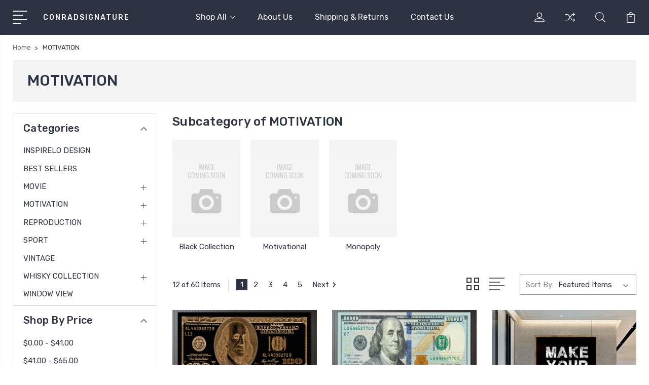

--- FILE ---
content_type: text/html; charset=UTF-8
request_url: https://conradsignature.com/motivation/
body_size: 15450
content:


<!DOCTYPE html>
<html class="no-js" lang="en">
    <head>
        <title>MOTIVATION - Page 1 - ConradSignature</title>
        <link rel="dns-prefetch preconnect" href="https://cdn11.bigcommerce.com/s-ahb0wprt23" crossorigin><link rel="dns-prefetch preconnect" href="https://fonts.googleapis.com/" crossorigin><link rel="dns-prefetch preconnect" href="https://fonts.gstatic.com/" crossorigin>
        <meta name="keywords" content="Canvas art, poster , motivation, motivational, inspirational, inspiration, movie, modern, gym, money, office, home, bedroom, patriotic, whisky, cannabis, rastafarian. "><link rel='canonical' href='https://conradsignature.com/motivation/' /><meta name='platform' content='bigcommerce.stencil' />
        
                <link rel="next" href="https://conradsignature.com/motivation/?page=2">


        <link href="https://cdn11.bigcommerce.com/r-e8dfc07ada540fd41e15dd934333977346d49687/img/bc_favicon.ico" rel="shortcut icon">
        <meta name="viewport" content="width=device-width, initial-scale=1, maximum-scale=1">

        <script>
            document.documentElement.className = document.documentElement.className.replace('no-js', 'js');
        </script>

        <script>
            window.lazySizesConfig = window.lazySizesConfig || {};
            window.lazySizesConfig.loadMode = 1;
        </script>
        <script async src="https://cdn11.bigcommerce.com/s-ahb0wprt23/stencil/3687e1c0-b928-013a-5bc3-2655e9005da0/dist/theme-bundle.head_async.js"></script>

        <link href="https://fonts.googleapis.com/css?family=Rubik:400,400i,300,300i,500,500i,700.700i,900,900i%7CRoboto:400,500,600,700,800,900%7CKarla:400%7CCaveat:400,700&display=swap" rel="stylesheet">
        <link data-stencil-stylesheet href="https://cdn11.bigcommerce.com/s-ahb0wprt23/stencil/3687e1c0-b928-013a-5bc3-2655e9005da0/css/theme-93257d10-af80-013e-2403-72c9474ac898.css" rel="stylesheet">

        <!-- Start Tracking Code for analytics_facebook -->

<script>
!function(f,b,e,v,n,t,s){if(f.fbq)return;n=f.fbq=function(){n.callMethod?n.callMethod.apply(n,arguments):n.queue.push(arguments)};if(!f._fbq)f._fbq=n;n.push=n;n.loaded=!0;n.version='2.0';n.queue=[];t=b.createElement(e);t.async=!0;t.src=v;s=b.getElementsByTagName(e)[0];s.parentNode.insertBefore(t,s)}(window,document,'script','https://connect.facebook.net/en_US/fbevents.js');

fbq('set', 'autoConfig', 'false', '711653917543813');
fbq('dataProcessingOptions', ['LDU'], 0, 0);
fbq('init', '711653917543813', {"external_id":"d76700ad-bb70-4818-92ce-9189d45eac00"});
fbq('set', 'agent', 'bigcommerce', '711653917543813');

function trackEvents() {
    var pathName = window.location.pathname;

    fbq('track', 'PageView', {}, "");

    // Search events start -- only fire if the shopper lands on the /search.php page
    if (pathName.indexOf('/search.php') === 0 && getUrlParameter('search_query')) {
        fbq('track', 'Search', {
            content_type: 'product_group',
            content_ids: [],
            search_string: getUrlParameter('search_query')
        });
    }
    // Search events end

    // Wishlist events start -- only fire if the shopper attempts to add an item to their wishlist
    if (pathName.indexOf('/wishlist.php') === 0 && getUrlParameter('added_product_id')) {
        fbq('track', 'AddToWishlist', {
            content_type: 'product_group',
            content_ids: []
        });
    }
    // Wishlist events end

    // Lead events start -- only fire if the shopper subscribes to newsletter
    if (pathName.indexOf('/subscribe.php') === 0 && getUrlParameter('result') === 'success') {
        fbq('track', 'Lead', {});
    }
    // Lead events end

    // Registration events start -- only fire if the shopper registers an account
    if (pathName.indexOf('/login.php') === 0 && getUrlParameter('action') === 'account_created') {
        fbq('track', 'CompleteRegistration', {}, "");
    }
    // Registration events end

    

    function getUrlParameter(name) {
        var cleanName = name.replace(/[\[]/, '\[').replace(/[\]]/, '\]');
        var regex = new RegExp('[\?&]' + cleanName + '=([^&#]*)');
        var results = regex.exec(window.location.search);
        return results === null ? '' : decodeURIComponent(results[1].replace(/\+/g, ' '));
    }
}

if (window.addEventListener) {
    window.addEventListener("load", trackEvents, false)
}
</script>
<noscript><img height="1" width="1" style="display:none" alt="null" src="https://www.facebook.com/tr?id=711653917543813&ev=PageView&noscript=1&a=plbigcommerce1.2&eid="/></noscript>

<!-- End Tracking Code for analytics_facebook -->


<script type="text/javascript" src="https://checkout-sdk.bigcommerce.com/v1/loader.js" defer ></script>
<script type="text/javascript">
fbq('track', 'ViewCategory', {"content_ids":["844","843","567","563","559","546","519","518","517","516","515","514"],"content_type":"product_group","content_category":"MOTIVATION"});
</script>
<script type="text/javascript">
var BCData = {};
</script>

<script nonce="">
(function () {
    var xmlHttp = new XMLHttpRequest();

    xmlHttp.open('POST', 'https://bes.gcp.data.bigcommerce.com/nobot');
    xmlHttp.setRequestHeader('Content-Type', 'application/json');
    xmlHttp.send('{"store_id":"1001652387","timezone_offset":"-5.0","timestamp":"2026-01-21T03:34:14.15357500Z","visit_id":"e8ab33bd-96c0-49bc-8eed-9c67840f4454","channel_id":1}');
})();
</script>


        
        
        
        
        
        
        

    </head>
    <body class="type-category">
        <svg data-src="https://cdn11.bigcommerce.com/s-ahb0wprt23/stencil/3687e1c0-b928-013a-5bc3-2655e9005da0/img/icon-sprite.svg" class="icons-svg-sprite"></svg>
        <header class="header" sticky="true" role="banner">
  <div class="header-main">
  <div class="container">
    <div class="header-inner">
      <div class="header-left">
        <div class="desktop_mobile_menu">
          <a class="control-otherlinks" href="javascript:void(0);" onclick="">
            <span class="otherlinks-line-1"></span>
            <span class="otherlinks-line-2"></span>
            <span class="otherlinks-line-3"></span>
            <span class="otherlinks-line-4"></span>
          </a>
        </div>
        <div class="logo-block">
              <div class="header-logo header-logo--center">
                  <a href="https://conradsignature.com/">
        <span class="header-logo-text">ConradSignature</span>
</a>
              </div>
        </div>
      </div>

      <div class="header-center">
        <div class="navigation-menu" data-menu>
            <nav class="navPages">
  <ul class="navPages-list sf-menu" data-speed="0.8">




      <li class="navPages-item">
        <a class="navPages-action needsclick" href="/categories">Shop All <svg><use xlink:href="#icon-chevron-down"></use></svg></a>
        <ul>
            <li class="navPages-item  nav-arrow-roted">
              <!-- SECOND LEVEL STARTS -->
<a class="navPages-action" href="https://conradsignature.com/inspirelo-design/">
  <span class="nav-arrow"><svg class=""><use xlink:href="#icon-m-right"></use></svg></span>INSPIRELO DESIGN</a>
<!-- SECOND LEVEL ENDS -->
            </li>
            <li class="navPages-item  nav-arrow-roted">
              <!-- SECOND LEVEL STARTS -->
<a class="navPages-action" href="https://conradsignature.com/best-sellers/">
  <span class="nav-arrow"><svg class=""><use xlink:href="#icon-m-right"></use></svg></span>BEST SELLERS</a>
<!-- SECOND LEVEL ENDS -->
            </li>
            <li class="navPages-item  nav-arrow-roted">
              <!-- SECOND LEVEL STARTS -->

<a class="navPages-action" href="https://conradsignature.com/movie/" class="needsclick">
  <span class="nav-arrow"><svg class=""><use xlink:href="#icon-m-right"></use></svg></span>
    MOVIE
    <svg class="chevron-down"><use xlink:href="#icon-chevron-down"></use></svg>
</a>
<ul class="navlist-sub nav-second-level">
    <li>
        <!-- THIRD LEVEL STARTS -->
        <a class="navPages-action" href="https://conradsignature.com/movie/anime/" class="needsclick">
          <span class="nav-arrow"><svg class=""><use xlink:href="#icon-m-right"></use></svg></span>ANIME</a>
        <!-- THIRD LEVEL STARTS -->
    </li>
    <li>
        <!-- THIRD LEVEL STARTS -->
        <a class="navPages-action" href="https://conradsignature.com/movie/avatar-the-way-of-water/" class="needsclick">
          <span class="nav-arrow"><svg class=""><use xlink:href="#icon-m-right"></use></svg></span>AVATAR THE WAY OF WATER</a>
        <!-- THIRD LEVEL STARTS -->
    </li>
    <li>
        <!-- THIRD LEVEL STARTS -->
        <a class="navPages-action" href="https://conradsignature.com/movie/babylon/" class="needsclick">
          <span class="nav-arrow"><svg class=""><use xlink:href="#icon-m-right"></use></svg></span>BABYLON</a>
        <!-- THIRD LEVEL STARTS -->
    </li>
    <li>
        <!-- THIRD LEVEL STARTS -->
        <a class="navPages-action" href="https://conradsignature.com/movie/batman/" class="needsclick">
          <span class="nav-arrow"><svg class=""><use xlink:href="#icon-m-right"></use></svg></span>BATMAN</a>
        <!-- THIRD LEVEL STARTS -->
    </li>
    <li>
        <!-- THIRD LEVEL STARTS -->
        <a class="navPages-action" href="https://conradsignature.com/movie/black-panther-wakanda-forever/" class="needsclick">
          <span class="nav-arrow"><svg class=""><use xlink:href="#icon-m-right"></use></svg></span>BLACK PANTHER WAKANDA FOREVER</a>
        <!-- THIRD LEVEL STARTS -->
    </li>
    <li>
        <!-- THIRD LEVEL STARTS -->
        <a class="navPages-action" href="https://conradsignature.com/movie/blonde/" class="needsclick">
          <span class="nav-arrow"><svg class=""><use xlink:href="#icon-m-right"></use></svg></span>BLONDE</a>
        <!-- THIRD LEVEL STARTS -->
    </li>
    <li>
        <!-- THIRD LEVEL STARTS -->
        <a class="navPages-action" href="https://conradsignature.com/movie/boks/" class="needsclick">
          <span class="nav-arrow"><svg class=""><use xlink:href="#icon-m-right"></use></svg></span>BOKS</a>
        <!-- THIRD LEVEL STARTS -->
    </li>
    <li>
        <!-- THIRD LEVEL STARTS -->
        <a class="navPages-action" href="https://conradsignature.com/movie/dc-league-of-super-pets/" class="needsclick">
          <span class="nav-arrow"><svg class=""><use xlink:href="#icon-m-right"></use></svg></span>DC LEAGUE OF SUPER PETS</a>
        <!-- THIRD LEVEL STARTS -->
    </li>
    <li>
        <!-- THIRD LEVEL STARTS -->
        <a class="navPages-action" href="https://conradsignature.com/movie/elvis-elvis-presley/" class="needsclick">
          <span class="nav-arrow"><svg class=""><use xlink:href="#icon-m-right"></use></svg></span>ELVIS - ELVIS PRESLEY</a>
        <!-- THIRD LEVEL STARTS -->
    </li>
    <li>
        <!-- THIRD LEVEL STARTS -->
        <a class="navPages-action" href="https://conradsignature.com/movie/gangsters-playing-poker/" class="needsclick">
          <span class="nav-arrow"><svg class=""><use xlink:href="#icon-m-right"></use></svg></span>Gangsters Playing Poker</a>
        <!-- THIRD LEVEL STARTS -->
    </li>
    <li>
        <!-- THIRD LEVEL STARTS -->
        <a class="navPages-action" href="https://conradsignature.com/movie/scarface/" class="needsclick">
          <span class="nav-arrow"><svg class=""><use xlink:href="#icon-m-right"></use></svg></span>SCARFACE</a>
        <!-- THIRD LEVEL STARTS -->
    </li>
    <li>
        <!-- THIRD LEVEL STARTS -->
        <a class="navPages-action" href="https://conradsignature.com/movie/threat-level-midnight/" class="needsclick">
          <span class="nav-arrow"><svg class=""><use xlink:href="#icon-m-right"></use></svg></span>THREAT LEVEL MIDNIGHT</a>
        <!-- THIRD LEVEL STARTS -->
    </li>
    <li>
        <!-- THIRD LEVEL STARTS -->
        <a class="navPages-action" href="https://conradsignature.com/movie/top-gun-maverick/" class="needsclick">
          <span class="nav-arrow"><svg class=""><use xlink:href="#icon-m-right"></use></svg></span>TOP GUN, MAVERICK</a>
        <!-- THIRD LEVEL STARTS -->
    </li>
    <li>
        <!-- THIRD LEVEL STARTS -->
        <a class="navPages-action" href="https://conradsignature.com/movie/wednesday/" class="needsclick">
          <span class="nav-arrow"><svg class=""><use xlink:href="#icon-m-right"></use></svg></span>WEDNESDAY</a>
        <!-- THIRD LEVEL STARTS -->
    </li>
</ul>
<!-- SECOND LEVEL ENDS -->
            </li>
            <li class="navPages-item  nav-arrow-roted">
              <!-- SECOND LEVEL STARTS -->

<a class="navPages-action" href="https://conradsignature.com/motivation/" class="needsclick">
  <span class="nav-arrow"><svg class=""><use xlink:href="#icon-m-right"></use></svg></span>
    MOTIVATION
    <svg class="chevron-down"><use xlink:href="#icon-chevron-down"></use></svg>
</a>
<ul class="navlist-sub nav-second-level">
    <li>
        <!-- THIRD LEVEL STARTS -->
        <a class="navPages-action" href="https://conradsignature.com/motivation/black-collection/" class="needsclick">
          <span class="nav-arrow"><svg class=""><use xlink:href="#icon-m-right"></use></svg></span>Black Collection</a>
        <!-- THIRD LEVEL STARTS -->
    </li>
    <li>
        <!-- THIRD LEVEL STARTS -->
        <a class="navPages-action" href="https://conradsignature.com/motivation/motivational/" class="needsclick">
          <span class="nav-arrow"><svg class=""><use xlink:href="#icon-m-right"></use></svg></span>Motivational</a>
        <!-- THIRD LEVEL STARTS -->
    </li>
    <li>
        <!-- THIRD LEVEL STARTS -->
        <a class="navPages-action" href="https://conradsignature.com/motivation/monopoly/" class="needsclick">
          <span class="nav-arrow"><svg class=""><use xlink:href="#icon-m-right"></use></svg></span>
            Monopoly <svg class="chevron-down"><use xlink:href="#icon-chevron-down"></use></svg>
        </a>
        <ul class="navlist-sub nav-third-level">
            <li>
              <!-- FOURTH LEVEL STARTS -->
                <a class="navPages-action" href="https://conradsignature.com/motivation/monopoly-1/" class="needsclick">Monopoly Edition 1</a>
              <!-- FOURTH LEVEL STARTS -->

            </li>
            <li>
              <!-- FOURTH LEVEL STARTS -->
                <a class="navPages-action" href="https://conradsignature.com/motivation/monopoly-edition-2/" class="needsclick">Monopoly Edition 2</a>
              <!-- FOURTH LEVEL STARTS -->

            </li>
            <li>
              <!-- FOURTH LEVEL STARTS -->
                <a class="navPages-action" href="https://conradsignature.com/motivation/monopoly-edition-3/" class="needsclick">Monopoly Edition 3</a>
              <!-- FOURTH LEVEL STARTS -->

            </li>
            <li>
              <!-- FOURTH LEVEL STARTS -->
                <a class="navPages-action" href="https://conradsignature.com/motivation/monopoly/monopoly-sets/" class="needsclick">Monopoly Sets</a>
              <!-- FOURTH LEVEL STARTS -->

            </li>
        </ul>
        <!-- THIRD LEVEL STARTS -->
    </li>
</ul>
<!-- SECOND LEVEL ENDS -->
            </li>
            <li class="navPages-item  nav-arrow-roted">
              <!-- SECOND LEVEL STARTS -->

<a class="navPages-action" href="https://conradsignature.com/reproduction/" class="needsclick">
  <span class="nav-arrow"><svg class=""><use xlink:href="#icon-m-right"></use></svg></span>
    REPRODUCTION
    <svg class="chevron-down"><use xlink:href="#icon-chevron-down"></use></svg>
</a>
<ul class="navlist-sub nav-second-level">
    <li>
        <!-- THIRD LEVEL STARTS -->
        <a class="navPages-action" href="https://conradsignature.com/reproduction/camille-bouchet/" class="needsclick">
          <span class="nav-arrow"><svg class=""><use xlink:href="#icon-m-right"></use></svg></span>Camille Bouchet</a>
        <!-- THIRD LEVEL STARTS -->
    </li>
    <li>
        <!-- THIRD LEVEL STARTS -->
        <a class="navPages-action" href="https://conradsignature.com/reproduction/leonardo-da-vinci/" class="needsclick">
          <span class="nav-arrow"><svg class=""><use xlink:href="#icon-m-right"></use></svg></span>Leonardo Da Vinci</a>
        <!-- THIRD LEVEL STARTS -->
    </li>
    <li>
        <!-- THIRD LEVEL STARTS -->
        <a class="navPages-action" href="https://conradsignature.com/reproduction/monet/" class="needsclick">
          <span class="nav-arrow"><svg class=""><use xlink:href="#icon-m-right"></use></svg></span>Monet</a>
        <!-- THIRD LEVEL STARTS -->
    </li>
    <li>
        <!-- THIRD LEVEL STARTS -->
        <a class="navPages-action" href="https://conradsignature.com/reproduction/munch/" class="needsclick">
          <span class="nav-arrow"><svg class=""><use xlink:href="#icon-m-right"></use></svg></span>Munch</a>
        <!-- THIRD LEVEL STARTS -->
    </li>
    <li>
        <!-- THIRD LEVEL STARTS -->
        <a class="navPages-action" href="https://conradsignature.com/reproduction/others/" class="needsclick">
          <span class="nav-arrow"><svg class=""><use xlink:href="#icon-m-right"></use></svg></span>Others</a>
        <!-- THIRD LEVEL STARTS -->
    </li>
    <li>
        <!-- THIRD LEVEL STARTS -->
        <a class="navPages-action" href="https://conradsignature.com/reproduction/pablo-picasso/" class="needsclick">
          <span class="nav-arrow"><svg class=""><use xlink:href="#icon-m-right"></use></svg></span>Pablo Picasso</a>
        <!-- THIRD LEVEL STARTS -->
    </li>
    <li>
        <!-- THIRD LEVEL STARTS -->
        <a class="navPages-action" href="https://conradsignature.com/reproduction/peter-paul-rubens/" class="needsclick">
          <span class="nav-arrow"><svg class=""><use xlink:href="#icon-m-right"></use></svg></span>Peter Paul Rubens</a>
        <!-- THIRD LEVEL STARTS -->
    </li>
    <li>
        <!-- THIRD LEVEL STARTS -->
        <a class="navPages-action" href="https://conradsignature.com/reproduction/rembrandt/" class="needsclick">
          <span class="nav-arrow"><svg class=""><use xlink:href="#icon-m-right"></use></svg></span>Rembrandt</a>
        <!-- THIRD LEVEL STARTS -->
    </li>
    <li>
        <!-- THIRD LEVEL STARTS -->
        <a class="navPages-action" href="https://conradsignature.com/reproduction/salvador-dali/" class="needsclick">
          <span class="nav-arrow"><svg class=""><use xlink:href="#icon-m-right"></use></svg></span>Salvador Dali</a>
        <!-- THIRD LEVEL STARTS -->
    </li>
    <li>
        <!-- THIRD LEVEL STARTS -->
        <a class="navPages-action" href="https://conradsignature.com/reproduction/van-gogh/" class="needsclick">
          <span class="nav-arrow"><svg class=""><use xlink:href="#icon-m-right"></use></svg></span>Van Gogh</a>
        <!-- THIRD LEVEL STARTS -->
    </li>
</ul>
<!-- SECOND LEVEL ENDS -->
            </li>
            <li class="navPages-item  nav-arrow-roted">
              <!-- SECOND LEVEL STARTS -->

<a class="navPages-action" href="https://conradsignature.com/sport/" class="needsclick">
  <span class="nav-arrow"><svg class=""><use xlink:href="#icon-m-right"></use></svg></span>
    SPORT
    <svg class="chevron-down"><use xlink:href="#icon-chevron-down"></use></svg>
</a>
<ul class="navlist-sub nav-second-level">
    <li>
        <!-- THIRD LEVEL STARTS -->
        <a class="navPages-action" href="https://conradsignature.com/sport/football-soccer/" class="needsclick">
          <span class="nav-arrow"><svg class=""><use xlink:href="#icon-m-right"></use></svg></span>
            FOOTBALL SOCCER <svg class="chevron-down"><use xlink:href="#icon-chevron-down"></use></svg>
        </a>
        <ul class="navlist-sub nav-third-level">
            <li>
              <!-- FOURTH LEVEL STARTS -->
                <a class="navPages-action" href="https://conradsignature.com/sport/football-soccer/clubs/" class="needsclick">CLUBS</a>
              <!-- FOURTH LEVEL STARTS -->

            </li>
            <li>
              <!-- FOURTH LEVEL STARTS -->
                <a class="navPages-action" href="https://conradsignature.com/sport/football-soccer/national-teams/" class="needsclick">NATIONAL TEAMS</a>
              <!-- FOURTH LEVEL STARTS -->

            </li>
        </ul>
        <!-- THIRD LEVEL STARTS -->
    </li>
    <li>
        <!-- THIRD LEVEL STARTS -->
        <a class="navPages-action" href="https://conradsignature.com/sport/gym/" class="needsclick">
          <span class="nav-arrow"><svg class=""><use xlink:href="#icon-m-right"></use></svg></span>GYM</a>
        <!-- THIRD LEVEL STARTS -->
    </li>
    <li>
        <!-- THIRD LEVEL STARTS -->
        <a class="navPages-action" href="https://conradsignature.com/sport/nba-black/" class="needsclick">
          <span class="nav-arrow"><svg class=""><use xlink:href="#icon-m-right"></use></svg></span>NBA BLACK</a>
        <!-- THIRD LEVEL STARTS -->
    </li>
    <li>
        <!-- THIRD LEVEL STARTS -->
        <a class="navPages-action" href="https://conradsignature.com/sport/nba-brick/" class="needsclick">
          <span class="nav-arrow"><svg class=""><use xlink:href="#icon-m-right"></use></svg></span>NBA BRICK</a>
        <!-- THIRD LEVEL STARTS -->
    </li>
    <li>
        <!-- THIRD LEVEL STARTS -->
        <a class="navPages-action" href="https://conradsignature.com/sport/nba-flag-1/" class="needsclick">
          <span class="nav-arrow"><svg class=""><use xlink:href="#icon-m-right"></use></svg></span>NBA FLAG 1</a>
        <!-- THIRD LEVEL STARTS -->
    </li>
    <li>
        <!-- THIRD LEVEL STARTS -->
        <a class="navPages-action" href="https://conradsignature.com/sport/nba-flag-2/" class="needsclick">
          <span class="nav-arrow"><svg class=""><use xlink:href="#icon-m-right"></use></svg></span>NBA FLAG 2</a>
        <!-- THIRD LEVEL STARTS -->
    </li>
    <li>
        <!-- THIRD LEVEL STARTS -->
        <a class="navPages-action" href="https://conradsignature.com/sport/nba-logo-flash/" class="needsclick">
          <span class="nav-arrow"><svg class=""><use xlink:href="#icon-m-right"></use></svg></span>NBA LOGO FLASH</a>
        <!-- THIRD LEVEL STARTS -->
    </li>
    <li>
        <!-- THIRD LEVEL STARTS -->
        <a class="navPages-action" href="https://conradsignature.com/sport/nba-material-design/" class="needsclick">
          <span class="nav-arrow"><svg class=""><use xlink:href="#icon-m-right"></use></svg></span>NBA MATERIAL DESIGN</a>
        <!-- THIRD LEVEL STARTS -->
    </li>
    <li>
        <!-- THIRD LEVEL STARTS -->
        <a class="navPages-action" href="https://conradsignature.com/sport/nba-stars/" class="needsclick">
          <span class="nav-arrow"><svg class=""><use xlink:href="#icon-m-right"></use></svg></span>NBA STARS</a>
        <!-- THIRD LEVEL STARTS -->
    </li>
    <li>
        <!-- THIRD LEVEL STARTS -->
        <a class="navPages-action" href="https://conradsignature.com/sport/nba-with-ball/" class="needsclick">
          <span class="nav-arrow"><svg class=""><use xlink:href="#icon-m-right"></use></svg></span>NBA WITH BALL</a>
        <!-- THIRD LEVEL STARTS -->
    </li>
    <li>
        <!-- THIRD LEVEL STARTS -->
        <a class="navPages-action" href="https://conradsignature.com/sport/nfl/" class="needsclick">
          <span class="nav-arrow"><svg class=""><use xlink:href="#icon-m-right"></use></svg></span>
            NFL <svg class="chevron-down"><use xlink:href="#icon-chevron-down"></use></svg>
        </a>
        <ul class="navlist-sub nav-third-level">
            <li>
              <!-- FOURTH LEVEL STARTS -->
                <a class="navPages-action" href="https://conradsignature.com/sport/nfl/nfl-on-brick-wall/" class="needsclick">NFL on Brick Wall</a>
              <!-- FOURTH LEVEL STARTS -->

            </li>
            <li>
              <!-- FOURTH LEVEL STARTS -->
                <a class="navPages-action" href="https://conradsignature.com/sport/nfl/nfl-material-design/" class="needsclick">NFL Material Design</a>
              <!-- FOURTH LEVEL STARTS -->

            </li>
        </ul>
        <!-- THIRD LEVEL STARTS -->
    </li>
    <li>
        <!-- THIRD LEVEL STARTS -->
        <a class="navPages-action" href="https://conradsignature.com/sport/mls-on-field/" class="needsclick">
          <span class="nav-arrow"><svg class=""><use xlink:href="#icon-m-right"></use></svg></span>MLS on FIELD</a>
        <!-- THIRD LEVEL STARTS -->
    </li>
    <li>
        <!-- THIRD LEVEL STARTS -->
        <a class="navPages-action" href="https://conradsignature.com/sport/f1/" class="needsclick">
          <span class="nav-arrow"><svg class=""><use xlink:href="#icon-m-right"></use></svg></span>
            F1 <svg class="chevron-down"><use xlink:href="#icon-chevron-down"></use></svg>
        </a>
        <ul class="navlist-sub nav-third-level">
            <li>
              <!-- FOURTH LEVEL STARTS -->
                <a class="navPages-action" href="https://conradsignature.com/sport/f1/f1-design/" class="needsclick">F1 Design</a>
              <!-- FOURTH LEVEL STARTS -->

            </li>
        </ul>
        <!-- THIRD LEVEL STARTS -->
    </li>
    <li>
        <!-- THIRD LEVEL STARTS -->
        <a class="navPages-action" href="https://conradsignature.com/sport/boks/" class="needsclick">
          <span class="nav-arrow"><svg class=""><use xlink:href="#icon-m-right"></use></svg></span>BOKS</a>
        <!-- THIRD LEVEL STARTS -->
    </li>
</ul>
<!-- SECOND LEVEL ENDS -->
            </li>
            <li class="navPages-item  nav-arrow-roted">
              <!-- SECOND LEVEL STARTS -->
<a class="navPages-action" href="https://conradsignature.com/vintage/">
  <span class="nav-arrow"><svg class=""><use xlink:href="#icon-m-right"></use></svg></span>VINTAGE</a>
<!-- SECOND LEVEL ENDS -->
            </li>
            <li class="navPages-item  nav-arrow-roted">
              <!-- SECOND LEVEL STARTS -->

<a class="navPages-action" href="https://conradsignature.com/whisky-collection/" class="needsclick">
  <span class="nav-arrow"><svg class=""><use xlink:href="#icon-m-right"></use></svg></span>
    WHISKY COLLECTION
    <svg class="chevron-down"><use xlink:href="#icon-chevron-down"></use></svg>
</a>
<ul class="navlist-sub nav-second-level">
    <li>
        <!-- THIRD LEVEL STARTS -->
        <a class="navPages-action" href="https://conradsignature.com/whisky-collection/whiskey-glasses/" class="needsclick">
          <span class="nav-arrow"><svg class=""><use xlink:href="#icon-m-right"></use></svg></span>WHISKEY GLASSES</a>
        <!-- THIRD LEVEL STARTS -->
    </li>
    <li>
        <!-- THIRD LEVEL STARTS -->
        <a class="navPages-action" href="https://conradsignature.com/whisky-collection/whisky-collection/" class="needsclick">
          <span class="nav-arrow"><svg class=""><use xlink:href="#icon-m-right"></use></svg></span>WHISKY COLLECTION</a>
        <!-- THIRD LEVEL STARTS -->
    </li>
</ul>
<!-- SECOND LEVEL ENDS -->
            </li>
            <li class="navPages-item  nav-arrow-roted">
              <!-- SECOND LEVEL STARTS -->
<a class="navPages-action" href="https://conradsignature.com/window-view/">
  <span class="nav-arrow"><svg class=""><use xlink:href="#icon-m-right"></use></svg></span>WINDOW VIEW</a>
<!-- SECOND LEVEL ENDS -->
            </li>
        </ul>
      </li>
           <li class="navPages-item navPages-item-page ">
             <!-- SECOND LEVEL STARTS -->
<a class="navPages-action" href="https://conradsignature.com/about-us-1/">
  <span class="nav-arrow"><svg class=""><use xlink:href="#icon-m-right"></use></svg></span>About Us</a>
<!-- SECOND LEVEL ENDS -->
           </li>
           <li class="navPages-item navPages-item-page ">
             <!-- SECOND LEVEL STARTS -->
<a class="navPages-action" href="https://conradsignature.com/shipping-returns/">
  <span class="nav-arrow"><svg class=""><use xlink:href="#icon-m-right"></use></svg></span>Shipping &amp; Returns</a>
<!-- SECOND LEVEL ENDS -->
           </li>
           <li class="navPages-item navPages-item-page last-menu-item">
             <!-- SECOND LEVEL STARTS -->
<a class="navPages-action" href="https://conradsignature.com/contact-us/">
  <span class="nav-arrow"><svg class=""><use xlink:href="#icon-m-right"></use></svg></span>Contact Us</a>
<!-- SECOND LEVEL ENDS -->
           </li>
  </ul>
</nav>
        </div>
      </div>

      <div class="header-right">
          <nav class="navUser">
    <ul class="navUser-section navUser-section--alt account-section sf-menu">
      <li class="navUser-item navUser-item--account">
    <a class="navUser-action needsclick" href="/account.php">
      <svg><use xlink:href="#icon-user"></use></svg>
      <!-- <span>Account</span> -->
    </a>
    <ul class="navUser-section-sub section-sub-right">
        <li class="navUser-item">
          <a class="navUser-action needsclick" href="/login.php">
            <svg><use xlink:href="#icon-signout"></use></svg><span>Sign in</span>
          </a>
        </li>
        <li class="navUser-item">
          <a class="navUser-action needsclick" href="/login.php?action=create_account">
            <svg><use xlink:href="#icon-register"></use></svg><span>Register</span>
          </a>
        </li>
        <li class="navUser-item navUser-item-wishlist">
            <a class="navUser-action needsclick" href="/wishlist.php">
              <svg><use xlink:href="#icon-wishlist"></use></svg><span>wishlist</span>
            </a>
        </li>


    </ul>
</li>

      <li class="navUser-item navUser-item-compare">
          <a class="navUser-action navUser-item--compare needsclick" title="Compare" href="/compare" data-compare-nav>
            <svg><use xlink:href="#icon-compare"></use></svg>
            <span class="countPill countPill--positive"></span>
          </a>
      </li>

      <li class="navUser-item navUser-search">
          <a class="navUser-action navUser-action--quickSearch" href="javascript:void(0);" data-search="quickSearch" aria-controls="quickSearch" aria-expanded="false"><svg class="search-icon"><use xlink:href="#icon-search"></use></svg> <svg class="search-close"><use xlink:href="#icon-close"></use></svg></a>
      </li>


      <li class="navUser-item navUser-item--cart">
          <a  class="navUser-action"
              data-cart-preview
              data-dropdown="cart-preview-dropdown"
              data-options="align:right"
              href="/cart.php">
              <span class="navUser-item-cartLabel">
                <svg><use xlink:href="#icon-cart"></use></svg>
              </span> <span class="countPill cart-quantity"></span>
          </a>
          <div class="dropdown-menu" id="cart-preview-dropdown" data-dropdown-content aria-hidden="true"></div>
      </li>
    </ul>

</nav>

<div class="dropdown dropdown--quickSearch" id="quickSearch" aria-hidden="true" tabindex="-1" data-prevent-quick-search-close>
    <form class="form" action="/search.php"  id="headerQuickSearchForm">
    <fieldset class="form-fieldset">
        <div class="form-field">
            <label class="is-srOnly" for="search_query">Search</label>
            <input class="form-input" data-search-quick name="search_query" id="search_query" data-error-message="Search field cannot be empty." placeholder="Search the store" autocomplete="off">
            <span class="search-icon-main" onclick="document.getElementById('headerQuickSearchForm').submit();"><svg class="search-icon"><use xlink:href="#icon-search"></use></svg></span>
        </div>
    </fieldset>
</form>
<section class="quickSearchResults" data-bind="html: results"></section>
</div>

<div id="headerSidebar" class="header-side-bar">
<div class="header-side-bar-inn">
  <div class="close">
    <a class="close-icon" href="javascript:void(0);"><svg><use xlink:href="#icon-close"></use></svg></a>
  </div>
  <div class="category headerSidebar-block">
    <h5 class="sidebarBlock-heading">Categories</h5>
    <ul class="navList navList-treeview">
            <li class="navPages-item">
              <!-- SECOND LEVEL STARTS -->
<a class="navPages-action" href="https://conradsignature.com/inspirelo-design/">
  <span class="nav-arrow"><svg class=""><use xlink:href="#icon-m-right"></use></svg></span>INSPIRELO DESIGN</a>
<!-- SECOND LEVEL ENDS -->
            </li>
            <li class="navPages-item">
              <!-- SECOND LEVEL STARTS -->
<a class="navPages-action" href="https://conradsignature.com/best-sellers/">
  <span class="nav-arrow"><svg class=""><use xlink:href="#icon-m-right"></use></svg></span>BEST SELLERS</a>
<!-- SECOND LEVEL ENDS -->
            </li>
            <li class="navPages-item">
              <!-- SECOND LEVEL STARTS -->

<a class="navPages-action" href="https://conradsignature.com/movie/" class="needsclick">
  <span class="nav-arrow"><svg class=""><use xlink:href="#icon-m-right"></use></svg></span>
    MOVIE
    <svg class="chevron-down"><use xlink:href="#icon-chevron-down"></use></svg>
</a>
<ul class="navlist-sub nav-second-level">
    <li>
        <!-- THIRD LEVEL STARTS -->
        <a class="navPages-action" href="https://conradsignature.com/movie/anime/" class="needsclick">
          <span class="nav-arrow"><svg class=""><use xlink:href="#icon-m-right"></use></svg></span>ANIME</a>
        <!-- THIRD LEVEL STARTS -->
    </li>
    <li>
        <!-- THIRD LEVEL STARTS -->
        <a class="navPages-action" href="https://conradsignature.com/movie/avatar-the-way-of-water/" class="needsclick">
          <span class="nav-arrow"><svg class=""><use xlink:href="#icon-m-right"></use></svg></span>AVATAR THE WAY OF WATER</a>
        <!-- THIRD LEVEL STARTS -->
    </li>
    <li>
        <!-- THIRD LEVEL STARTS -->
        <a class="navPages-action" href="https://conradsignature.com/movie/babylon/" class="needsclick">
          <span class="nav-arrow"><svg class=""><use xlink:href="#icon-m-right"></use></svg></span>BABYLON</a>
        <!-- THIRD LEVEL STARTS -->
    </li>
    <li>
        <!-- THIRD LEVEL STARTS -->
        <a class="navPages-action" href="https://conradsignature.com/movie/batman/" class="needsclick">
          <span class="nav-arrow"><svg class=""><use xlink:href="#icon-m-right"></use></svg></span>BATMAN</a>
        <!-- THIRD LEVEL STARTS -->
    </li>
    <li>
        <!-- THIRD LEVEL STARTS -->
        <a class="navPages-action" href="https://conradsignature.com/movie/black-panther-wakanda-forever/" class="needsclick">
          <span class="nav-arrow"><svg class=""><use xlink:href="#icon-m-right"></use></svg></span>BLACK PANTHER WAKANDA FOREVER</a>
        <!-- THIRD LEVEL STARTS -->
    </li>
    <li>
        <!-- THIRD LEVEL STARTS -->
        <a class="navPages-action" href="https://conradsignature.com/movie/blonde/" class="needsclick">
          <span class="nav-arrow"><svg class=""><use xlink:href="#icon-m-right"></use></svg></span>BLONDE</a>
        <!-- THIRD LEVEL STARTS -->
    </li>
    <li>
        <!-- THIRD LEVEL STARTS -->
        <a class="navPages-action" href="https://conradsignature.com/movie/boks/" class="needsclick">
          <span class="nav-arrow"><svg class=""><use xlink:href="#icon-m-right"></use></svg></span>BOKS</a>
        <!-- THIRD LEVEL STARTS -->
    </li>
    <li>
        <!-- THIRD LEVEL STARTS -->
        <a class="navPages-action" href="https://conradsignature.com/movie/dc-league-of-super-pets/" class="needsclick">
          <span class="nav-arrow"><svg class=""><use xlink:href="#icon-m-right"></use></svg></span>DC LEAGUE OF SUPER PETS</a>
        <!-- THIRD LEVEL STARTS -->
    </li>
    <li>
        <!-- THIRD LEVEL STARTS -->
        <a class="navPages-action" href="https://conradsignature.com/movie/elvis-elvis-presley/" class="needsclick">
          <span class="nav-arrow"><svg class=""><use xlink:href="#icon-m-right"></use></svg></span>ELVIS - ELVIS PRESLEY</a>
        <!-- THIRD LEVEL STARTS -->
    </li>
    <li>
        <!-- THIRD LEVEL STARTS -->
        <a class="navPages-action" href="https://conradsignature.com/movie/gangsters-playing-poker/" class="needsclick">
          <span class="nav-arrow"><svg class=""><use xlink:href="#icon-m-right"></use></svg></span>Gangsters Playing Poker</a>
        <!-- THIRD LEVEL STARTS -->
    </li>
    <li>
        <!-- THIRD LEVEL STARTS -->
        <a class="navPages-action" href="https://conradsignature.com/movie/scarface/" class="needsclick">
          <span class="nav-arrow"><svg class=""><use xlink:href="#icon-m-right"></use></svg></span>SCARFACE</a>
        <!-- THIRD LEVEL STARTS -->
    </li>
    <li>
        <!-- THIRD LEVEL STARTS -->
        <a class="navPages-action" href="https://conradsignature.com/movie/threat-level-midnight/" class="needsclick">
          <span class="nav-arrow"><svg class=""><use xlink:href="#icon-m-right"></use></svg></span>THREAT LEVEL MIDNIGHT</a>
        <!-- THIRD LEVEL STARTS -->
    </li>
    <li>
        <!-- THIRD LEVEL STARTS -->
        <a class="navPages-action" href="https://conradsignature.com/movie/top-gun-maverick/" class="needsclick">
          <span class="nav-arrow"><svg class=""><use xlink:href="#icon-m-right"></use></svg></span>TOP GUN, MAVERICK</a>
        <!-- THIRD LEVEL STARTS -->
    </li>
    <li>
        <!-- THIRD LEVEL STARTS -->
        <a class="navPages-action" href="https://conradsignature.com/movie/wednesday/" class="needsclick">
          <span class="nav-arrow"><svg class=""><use xlink:href="#icon-m-right"></use></svg></span>WEDNESDAY</a>
        <!-- THIRD LEVEL STARTS -->
    </li>
</ul>
<!-- SECOND LEVEL ENDS -->
            </li>
            <li class="navPages-item">
              <!-- SECOND LEVEL STARTS -->

<a class="navPages-action" href="https://conradsignature.com/motivation/" class="needsclick">
  <span class="nav-arrow"><svg class=""><use xlink:href="#icon-m-right"></use></svg></span>
    MOTIVATION
    <svg class="chevron-down"><use xlink:href="#icon-chevron-down"></use></svg>
</a>
<ul class="navlist-sub nav-second-level">
    <li>
        <!-- THIRD LEVEL STARTS -->
        <a class="navPages-action" href="https://conradsignature.com/motivation/black-collection/" class="needsclick">
          <span class="nav-arrow"><svg class=""><use xlink:href="#icon-m-right"></use></svg></span>Black Collection</a>
        <!-- THIRD LEVEL STARTS -->
    </li>
    <li>
        <!-- THIRD LEVEL STARTS -->
        <a class="navPages-action" href="https://conradsignature.com/motivation/motivational/" class="needsclick">
          <span class="nav-arrow"><svg class=""><use xlink:href="#icon-m-right"></use></svg></span>Motivational</a>
        <!-- THIRD LEVEL STARTS -->
    </li>
    <li>
        <!-- THIRD LEVEL STARTS -->
        <a class="navPages-action" href="https://conradsignature.com/motivation/monopoly/" class="needsclick">
          <span class="nav-arrow"><svg class=""><use xlink:href="#icon-m-right"></use></svg></span>
            Monopoly <svg class="chevron-down"><use xlink:href="#icon-chevron-down"></use></svg>
        </a>
        <ul class="navlist-sub nav-third-level">
            <li>
              <!-- FOURTH LEVEL STARTS -->
                <a class="navPages-action" href="https://conradsignature.com/motivation/monopoly-1/" class="needsclick">Monopoly Edition 1</a>
              <!-- FOURTH LEVEL STARTS -->

            </li>
            <li>
              <!-- FOURTH LEVEL STARTS -->
                <a class="navPages-action" href="https://conradsignature.com/motivation/monopoly-edition-2/" class="needsclick">Monopoly Edition 2</a>
              <!-- FOURTH LEVEL STARTS -->

            </li>
            <li>
              <!-- FOURTH LEVEL STARTS -->
                <a class="navPages-action" href="https://conradsignature.com/motivation/monopoly-edition-3/" class="needsclick">Monopoly Edition 3</a>
              <!-- FOURTH LEVEL STARTS -->

            </li>
            <li>
              <!-- FOURTH LEVEL STARTS -->
                <a class="navPages-action" href="https://conradsignature.com/motivation/monopoly/monopoly-sets/" class="needsclick">Monopoly Sets</a>
              <!-- FOURTH LEVEL STARTS -->

            </li>
        </ul>
        <!-- THIRD LEVEL STARTS -->
    </li>
</ul>
<!-- SECOND LEVEL ENDS -->
            </li>
            <li class="navPages-item">
              <!-- SECOND LEVEL STARTS -->

<a class="navPages-action" href="https://conradsignature.com/reproduction/" class="needsclick">
  <span class="nav-arrow"><svg class=""><use xlink:href="#icon-m-right"></use></svg></span>
    REPRODUCTION
    <svg class="chevron-down"><use xlink:href="#icon-chevron-down"></use></svg>
</a>
<ul class="navlist-sub nav-second-level">
    <li>
        <!-- THIRD LEVEL STARTS -->
        <a class="navPages-action" href="https://conradsignature.com/reproduction/camille-bouchet/" class="needsclick">
          <span class="nav-arrow"><svg class=""><use xlink:href="#icon-m-right"></use></svg></span>Camille Bouchet</a>
        <!-- THIRD LEVEL STARTS -->
    </li>
    <li>
        <!-- THIRD LEVEL STARTS -->
        <a class="navPages-action" href="https://conradsignature.com/reproduction/leonardo-da-vinci/" class="needsclick">
          <span class="nav-arrow"><svg class=""><use xlink:href="#icon-m-right"></use></svg></span>Leonardo Da Vinci</a>
        <!-- THIRD LEVEL STARTS -->
    </li>
    <li>
        <!-- THIRD LEVEL STARTS -->
        <a class="navPages-action" href="https://conradsignature.com/reproduction/monet/" class="needsclick">
          <span class="nav-arrow"><svg class=""><use xlink:href="#icon-m-right"></use></svg></span>Monet</a>
        <!-- THIRD LEVEL STARTS -->
    </li>
    <li>
        <!-- THIRD LEVEL STARTS -->
        <a class="navPages-action" href="https://conradsignature.com/reproduction/munch/" class="needsclick">
          <span class="nav-arrow"><svg class=""><use xlink:href="#icon-m-right"></use></svg></span>Munch</a>
        <!-- THIRD LEVEL STARTS -->
    </li>
    <li>
        <!-- THIRD LEVEL STARTS -->
        <a class="navPages-action" href="https://conradsignature.com/reproduction/others/" class="needsclick">
          <span class="nav-arrow"><svg class=""><use xlink:href="#icon-m-right"></use></svg></span>Others</a>
        <!-- THIRD LEVEL STARTS -->
    </li>
    <li>
        <!-- THIRD LEVEL STARTS -->
        <a class="navPages-action" href="https://conradsignature.com/reproduction/pablo-picasso/" class="needsclick">
          <span class="nav-arrow"><svg class=""><use xlink:href="#icon-m-right"></use></svg></span>Pablo Picasso</a>
        <!-- THIRD LEVEL STARTS -->
    </li>
    <li>
        <!-- THIRD LEVEL STARTS -->
        <a class="navPages-action" href="https://conradsignature.com/reproduction/peter-paul-rubens/" class="needsclick">
          <span class="nav-arrow"><svg class=""><use xlink:href="#icon-m-right"></use></svg></span>Peter Paul Rubens</a>
        <!-- THIRD LEVEL STARTS -->
    </li>
    <li>
        <!-- THIRD LEVEL STARTS -->
        <a class="navPages-action" href="https://conradsignature.com/reproduction/rembrandt/" class="needsclick">
          <span class="nav-arrow"><svg class=""><use xlink:href="#icon-m-right"></use></svg></span>Rembrandt</a>
        <!-- THIRD LEVEL STARTS -->
    </li>
    <li>
        <!-- THIRD LEVEL STARTS -->
        <a class="navPages-action" href="https://conradsignature.com/reproduction/salvador-dali/" class="needsclick">
          <span class="nav-arrow"><svg class=""><use xlink:href="#icon-m-right"></use></svg></span>Salvador Dali</a>
        <!-- THIRD LEVEL STARTS -->
    </li>
    <li>
        <!-- THIRD LEVEL STARTS -->
        <a class="navPages-action" href="https://conradsignature.com/reproduction/van-gogh/" class="needsclick">
          <span class="nav-arrow"><svg class=""><use xlink:href="#icon-m-right"></use></svg></span>Van Gogh</a>
        <!-- THIRD LEVEL STARTS -->
    </li>
</ul>
<!-- SECOND LEVEL ENDS -->
            </li>
            <li class="navPages-item">
              <!-- SECOND LEVEL STARTS -->

<a class="navPages-action" href="https://conradsignature.com/sport/" class="needsclick">
  <span class="nav-arrow"><svg class=""><use xlink:href="#icon-m-right"></use></svg></span>
    SPORT
    <svg class="chevron-down"><use xlink:href="#icon-chevron-down"></use></svg>
</a>
<ul class="navlist-sub nav-second-level">
    <li>
        <!-- THIRD LEVEL STARTS -->
        <a class="navPages-action" href="https://conradsignature.com/sport/football-soccer/" class="needsclick">
          <span class="nav-arrow"><svg class=""><use xlink:href="#icon-m-right"></use></svg></span>
            FOOTBALL SOCCER <svg class="chevron-down"><use xlink:href="#icon-chevron-down"></use></svg>
        </a>
        <ul class="navlist-sub nav-third-level">
            <li>
              <!-- FOURTH LEVEL STARTS -->
                <a class="navPages-action" href="https://conradsignature.com/sport/football-soccer/clubs/" class="needsclick">CLUBS</a>
              <!-- FOURTH LEVEL STARTS -->

            </li>
            <li>
              <!-- FOURTH LEVEL STARTS -->
                <a class="navPages-action" href="https://conradsignature.com/sport/football-soccer/national-teams/" class="needsclick">NATIONAL TEAMS</a>
              <!-- FOURTH LEVEL STARTS -->

            </li>
        </ul>
        <!-- THIRD LEVEL STARTS -->
    </li>
    <li>
        <!-- THIRD LEVEL STARTS -->
        <a class="navPages-action" href="https://conradsignature.com/sport/gym/" class="needsclick">
          <span class="nav-arrow"><svg class=""><use xlink:href="#icon-m-right"></use></svg></span>GYM</a>
        <!-- THIRD LEVEL STARTS -->
    </li>
    <li>
        <!-- THIRD LEVEL STARTS -->
        <a class="navPages-action" href="https://conradsignature.com/sport/nba-black/" class="needsclick">
          <span class="nav-arrow"><svg class=""><use xlink:href="#icon-m-right"></use></svg></span>NBA BLACK</a>
        <!-- THIRD LEVEL STARTS -->
    </li>
    <li>
        <!-- THIRD LEVEL STARTS -->
        <a class="navPages-action" href="https://conradsignature.com/sport/nba-brick/" class="needsclick">
          <span class="nav-arrow"><svg class=""><use xlink:href="#icon-m-right"></use></svg></span>NBA BRICK</a>
        <!-- THIRD LEVEL STARTS -->
    </li>
    <li>
        <!-- THIRD LEVEL STARTS -->
        <a class="navPages-action" href="https://conradsignature.com/sport/nba-flag-1/" class="needsclick">
          <span class="nav-arrow"><svg class=""><use xlink:href="#icon-m-right"></use></svg></span>NBA FLAG 1</a>
        <!-- THIRD LEVEL STARTS -->
    </li>
    <li>
        <!-- THIRD LEVEL STARTS -->
        <a class="navPages-action" href="https://conradsignature.com/sport/nba-flag-2/" class="needsclick">
          <span class="nav-arrow"><svg class=""><use xlink:href="#icon-m-right"></use></svg></span>NBA FLAG 2</a>
        <!-- THIRD LEVEL STARTS -->
    </li>
    <li>
        <!-- THIRD LEVEL STARTS -->
        <a class="navPages-action" href="https://conradsignature.com/sport/nba-logo-flash/" class="needsclick">
          <span class="nav-arrow"><svg class=""><use xlink:href="#icon-m-right"></use></svg></span>NBA LOGO FLASH</a>
        <!-- THIRD LEVEL STARTS -->
    </li>
    <li>
        <!-- THIRD LEVEL STARTS -->
        <a class="navPages-action" href="https://conradsignature.com/sport/nba-material-design/" class="needsclick">
          <span class="nav-arrow"><svg class=""><use xlink:href="#icon-m-right"></use></svg></span>NBA MATERIAL DESIGN</a>
        <!-- THIRD LEVEL STARTS -->
    </li>
    <li>
        <!-- THIRD LEVEL STARTS -->
        <a class="navPages-action" href="https://conradsignature.com/sport/nba-stars/" class="needsclick">
          <span class="nav-arrow"><svg class=""><use xlink:href="#icon-m-right"></use></svg></span>NBA STARS</a>
        <!-- THIRD LEVEL STARTS -->
    </li>
    <li>
        <!-- THIRD LEVEL STARTS -->
        <a class="navPages-action" href="https://conradsignature.com/sport/nba-with-ball/" class="needsclick">
          <span class="nav-arrow"><svg class=""><use xlink:href="#icon-m-right"></use></svg></span>NBA WITH BALL</a>
        <!-- THIRD LEVEL STARTS -->
    </li>
    <li>
        <!-- THIRD LEVEL STARTS -->
        <a class="navPages-action" href="https://conradsignature.com/sport/nfl/" class="needsclick">
          <span class="nav-arrow"><svg class=""><use xlink:href="#icon-m-right"></use></svg></span>
            NFL <svg class="chevron-down"><use xlink:href="#icon-chevron-down"></use></svg>
        </a>
        <ul class="navlist-sub nav-third-level">
            <li>
              <!-- FOURTH LEVEL STARTS -->
                <a class="navPages-action" href="https://conradsignature.com/sport/nfl/nfl-on-brick-wall/" class="needsclick">NFL on Brick Wall</a>
              <!-- FOURTH LEVEL STARTS -->

            </li>
            <li>
              <!-- FOURTH LEVEL STARTS -->
                <a class="navPages-action" href="https://conradsignature.com/sport/nfl/nfl-material-design/" class="needsclick">NFL Material Design</a>
              <!-- FOURTH LEVEL STARTS -->

            </li>
        </ul>
        <!-- THIRD LEVEL STARTS -->
    </li>
    <li>
        <!-- THIRD LEVEL STARTS -->
        <a class="navPages-action" href="https://conradsignature.com/sport/mls-on-field/" class="needsclick">
          <span class="nav-arrow"><svg class=""><use xlink:href="#icon-m-right"></use></svg></span>MLS on FIELD</a>
        <!-- THIRD LEVEL STARTS -->
    </li>
    <li>
        <!-- THIRD LEVEL STARTS -->
        <a class="navPages-action" href="https://conradsignature.com/sport/f1/" class="needsclick">
          <span class="nav-arrow"><svg class=""><use xlink:href="#icon-m-right"></use></svg></span>
            F1 <svg class="chevron-down"><use xlink:href="#icon-chevron-down"></use></svg>
        </a>
        <ul class="navlist-sub nav-third-level">
            <li>
              <!-- FOURTH LEVEL STARTS -->
                <a class="navPages-action" href="https://conradsignature.com/sport/f1/f1-design/" class="needsclick">F1 Design</a>
              <!-- FOURTH LEVEL STARTS -->

            </li>
        </ul>
        <!-- THIRD LEVEL STARTS -->
    </li>
    <li>
        <!-- THIRD LEVEL STARTS -->
        <a class="navPages-action" href="https://conradsignature.com/sport/boks/" class="needsclick">
          <span class="nav-arrow"><svg class=""><use xlink:href="#icon-m-right"></use></svg></span>BOKS</a>
        <!-- THIRD LEVEL STARTS -->
    </li>
</ul>
<!-- SECOND LEVEL ENDS -->
            </li>
            <li class="navPages-item">
              <!-- SECOND LEVEL STARTS -->
<a class="navPages-action" href="https://conradsignature.com/vintage/">
  <span class="nav-arrow"><svg class=""><use xlink:href="#icon-m-right"></use></svg></span>VINTAGE</a>
<!-- SECOND LEVEL ENDS -->
            </li>
            <li class="navPages-item">
              <!-- SECOND LEVEL STARTS -->

<a class="navPages-action" href="https://conradsignature.com/whisky-collection/" class="needsclick">
  <span class="nav-arrow"><svg class=""><use xlink:href="#icon-m-right"></use></svg></span>
    WHISKY COLLECTION
    <svg class="chevron-down"><use xlink:href="#icon-chevron-down"></use></svg>
</a>
<ul class="navlist-sub nav-second-level">
    <li>
        <!-- THIRD LEVEL STARTS -->
        <a class="navPages-action" href="https://conradsignature.com/whisky-collection/whiskey-glasses/" class="needsclick">
          <span class="nav-arrow"><svg class=""><use xlink:href="#icon-m-right"></use></svg></span>WHISKEY GLASSES</a>
        <!-- THIRD LEVEL STARTS -->
    </li>
    <li>
        <!-- THIRD LEVEL STARTS -->
        <a class="navPages-action" href="https://conradsignature.com/whisky-collection/whisky-collection/" class="needsclick">
          <span class="nav-arrow"><svg class=""><use xlink:href="#icon-m-right"></use></svg></span>WHISKY COLLECTION</a>
        <!-- THIRD LEVEL STARTS -->
    </li>
</ul>
<!-- SECOND LEVEL ENDS -->
            </li>
            <li class="navPages-item">
              <!-- SECOND LEVEL STARTS -->
<a class="navPages-action" href="https://conradsignature.com/window-view/">
  <span class="nav-arrow"><svg class=""><use xlink:href="#icon-m-right"></use></svg></span>WINDOW VIEW</a>
<!-- SECOND LEVEL ENDS -->
            </li>
    </ul>
  </div>
  <div class="webpages headerSidebar-block">
    <h5 class="sidebarBlock-heading">Quick Links</h5>
    <ul class="navList navList-treeview">
           <li class="navPages-item navPages-item-page">
             <!-- SECOND LEVEL STARTS -->
<a class="navPages-action" href="https://conradsignature.com/about-us-1/">
  <span class="nav-arrow"><svg class=""><use xlink:href="#icon-m-right"></use></svg></span>About Us</a>
<!-- SECOND LEVEL ENDS -->
           </li>
           <li class="navPages-item navPages-item-page">
             <!-- SECOND LEVEL STARTS -->
<a class="navPages-action" href="https://conradsignature.com/shipping-returns/">
  <span class="nav-arrow"><svg class=""><use xlink:href="#icon-m-right"></use></svg></span>Shipping &amp; Returns</a>
<!-- SECOND LEVEL ENDS -->
           </li>
           <li class="navPages-item navPages-item-page">
             <!-- SECOND LEVEL STARTS -->
<a class="navPages-action" href="https://conradsignature.com/contact-us/">
  <span class="nav-arrow"><svg class=""><use xlink:href="#icon-m-right"></use></svg></span>Contact Us</a>
<!-- SECOND LEVEL ENDS -->
           </li>
    </ul>
  </div>
</div>

</div>
      </div>
    </div>
  </div>
</div>
  <div class="mobile-search">
    <div class="container">
      <form class="form" action="/search.php"  id="mobileQuickSearchForm">
    <fieldset class="form-fieldset">
        <div class="form-field">
            <label class="is-srOnly" for="search_query">Search</label>
            <input class="form-input" data-search-quick name="search_query" id="search_query" data-error-message="Search field cannot be empty." placeholder="Search the store" autocomplete="off">
            <span class="search-icon-main" onclick="document.getElementById('mobileQuickSearchForm').submit();"><svg class="search-icon"><use xlink:href="#icon-search"></use></svg></span>
        </div>
    </fieldset>
</form>
<section class="quickSearchResults" data-bind="html: results"></section>
    </div>
  </div>
</header>
<div data-content-region="header_bottom--global"></div>
<div data-content-region="header_bottom"></div>
        <div class="body" data-currency-code="USD">
     
    <div class="container">
        
<ul class="breadcrumbs" itemscope itemtype="http://schema.org/BreadcrumbList">
            <li class="breadcrumb " itemprop="itemListElement" itemscope itemtype="http://schema.org/ListItem">
                    <a href="https://conradsignature.com/" class="breadcrumb-label" itemprop="item"><span itemprop="name">Home</span></a>
                <meta itemprop="position" content="1" />
            </li>
            <li class="breadcrumb is-active" itemprop="itemListElement" itemscope itemtype="http://schema.org/ListItem">
                    <meta itemprop="item" content="https://conradsignature.com/motivation/">
                    <span class="breadcrumb-label" itemprop="name">MOTIVATION</span>
                <meta itemprop="position" content="2" />
            </li>
</ul>


  <div class="category-banner-section">
    <div class="category-left-section ">
          <h1 class="page-heading">MOTIVATION</h1>
          <div data-content-region="category_below_header"></div>
    </div>
  </div>



<div class="page">
        <aside class="page-sidebar">
                <div class="sidebarBlock mob-hide">
        <h5 class="sidebarBlock-heading sidebar-toggle-title">Categories
          <div class="accordion-navigation-actions">
              <svg class="down"><use xlink:href="#icon-keyboard-arrow-down"></use></svg>
              <svg class="up"><use xlink:href="#icon-keyboard-arrow-up"></use></svg>
          </div>
        </h5>
        <ul class="navList navList-treeview">
            <li class="navList-item ">
              <!-- SECOND LEVEL STARTS -->
<a class="navPages-action" href="https://conradsignature.com/inspirelo-design/">
  <span class="nav-arrow"><svg class=""><use xlink:href="#icon-m-right"></use></svg></span>INSPIRELO DESIGN</a>
<!-- SECOND LEVEL ENDS -->
            </li>
            <li class="navList-item ">
              <!-- SECOND LEVEL STARTS -->
<a class="navPages-action" href="https://conradsignature.com/best-sellers/">
  <span class="nav-arrow"><svg class=""><use xlink:href="#icon-m-right"></use></svg></span>BEST SELLERS</a>
<!-- SECOND LEVEL ENDS -->
            </li>
            <li class="navList-item ">
              <!-- SECOND LEVEL STARTS -->

<a class="navPages-action" href="https://conradsignature.com/movie/" class="needsclick">
  <span class="nav-arrow"><svg class=""><use xlink:href="#icon-m-right"></use></svg></span>
    MOVIE
    <svg class="chevron-down"><use xlink:href="#icon-chevron-down"></use></svg>
</a>
<ul class="navlist-sub nav-second-level">
    <li>
        <!-- THIRD LEVEL STARTS -->
        <a class="navPages-action" href="https://conradsignature.com/movie/anime/" class="needsclick">
          <span class="nav-arrow"><svg class=""><use xlink:href="#icon-m-right"></use></svg></span>ANIME</a>
        <!-- THIRD LEVEL STARTS -->
    </li>
    <li>
        <!-- THIRD LEVEL STARTS -->
        <a class="navPages-action" href="https://conradsignature.com/movie/avatar-the-way-of-water/" class="needsclick">
          <span class="nav-arrow"><svg class=""><use xlink:href="#icon-m-right"></use></svg></span>AVATAR THE WAY OF WATER</a>
        <!-- THIRD LEVEL STARTS -->
    </li>
    <li>
        <!-- THIRD LEVEL STARTS -->
        <a class="navPages-action" href="https://conradsignature.com/movie/babylon/" class="needsclick">
          <span class="nav-arrow"><svg class=""><use xlink:href="#icon-m-right"></use></svg></span>BABYLON</a>
        <!-- THIRD LEVEL STARTS -->
    </li>
    <li>
        <!-- THIRD LEVEL STARTS -->
        <a class="navPages-action" href="https://conradsignature.com/movie/batman/" class="needsclick">
          <span class="nav-arrow"><svg class=""><use xlink:href="#icon-m-right"></use></svg></span>BATMAN</a>
        <!-- THIRD LEVEL STARTS -->
    </li>
    <li>
        <!-- THIRD LEVEL STARTS -->
        <a class="navPages-action" href="https://conradsignature.com/movie/black-panther-wakanda-forever/" class="needsclick">
          <span class="nav-arrow"><svg class=""><use xlink:href="#icon-m-right"></use></svg></span>BLACK PANTHER WAKANDA FOREVER</a>
        <!-- THIRD LEVEL STARTS -->
    </li>
    <li>
        <!-- THIRD LEVEL STARTS -->
        <a class="navPages-action" href="https://conradsignature.com/movie/blonde/" class="needsclick">
          <span class="nav-arrow"><svg class=""><use xlink:href="#icon-m-right"></use></svg></span>BLONDE</a>
        <!-- THIRD LEVEL STARTS -->
    </li>
    <li>
        <!-- THIRD LEVEL STARTS -->
        <a class="navPages-action" href="https://conradsignature.com/movie/boks/" class="needsclick">
          <span class="nav-arrow"><svg class=""><use xlink:href="#icon-m-right"></use></svg></span>BOKS</a>
        <!-- THIRD LEVEL STARTS -->
    </li>
    <li>
        <!-- THIRD LEVEL STARTS -->
        <a class="navPages-action" href="https://conradsignature.com/movie/dc-league-of-super-pets/" class="needsclick">
          <span class="nav-arrow"><svg class=""><use xlink:href="#icon-m-right"></use></svg></span>DC LEAGUE OF SUPER PETS</a>
        <!-- THIRD LEVEL STARTS -->
    </li>
    <li>
        <!-- THIRD LEVEL STARTS -->
        <a class="navPages-action" href="https://conradsignature.com/movie/elvis-elvis-presley/" class="needsclick">
          <span class="nav-arrow"><svg class=""><use xlink:href="#icon-m-right"></use></svg></span>ELVIS - ELVIS PRESLEY</a>
        <!-- THIRD LEVEL STARTS -->
    </li>
    <li>
        <!-- THIRD LEVEL STARTS -->
        <a class="navPages-action" href="https://conradsignature.com/movie/gangsters-playing-poker/" class="needsclick">
          <span class="nav-arrow"><svg class=""><use xlink:href="#icon-m-right"></use></svg></span>Gangsters Playing Poker</a>
        <!-- THIRD LEVEL STARTS -->
    </li>
    <li>
        <!-- THIRD LEVEL STARTS -->
        <a class="navPages-action" href="https://conradsignature.com/movie/scarface/" class="needsclick">
          <span class="nav-arrow"><svg class=""><use xlink:href="#icon-m-right"></use></svg></span>SCARFACE</a>
        <!-- THIRD LEVEL STARTS -->
    </li>
    <li>
        <!-- THIRD LEVEL STARTS -->
        <a class="navPages-action" href="https://conradsignature.com/movie/threat-level-midnight/" class="needsclick">
          <span class="nav-arrow"><svg class=""><use xlink:href="#icon-m-right"></use></svg></span>THREAT LEVEL MIDNIGHT</a>
        <!-- THIRD LEVEL STARTS -->
    </li>
    <li>
        <!-- THIRD LEVEL STARTS -->
        <a class="navPages-action" href="https://conradsignature.com/movie/top-gun-maverick/" class="needsclick">
          <span class="nav-arrow"><svg class=""><use xlink:href="#icon-m-right"></use></svg></span>TOP GUN, MAVERICK</a>
        <!-- THIRD LEVEL STARTS -->
    </li>
    <li>
        <!-- THIRD LEVEL STARTS -->
        <a class="navPages-action" href="https://conradsignature.com/movie/wednesday/" class="needsclick">
          <span class="nav-arrow"><svg class=""><use xlink:href="#icon-m-right"></use></svg></span>WEDNESDAY</a>
        <!-- THIRD LEVEL STARTS -->
    </li>
</ul>
<!-- SECOND LEVEL ENDS -->
            </li>
            <li class="navList-item ActivePage">
              <!-- SECOND LEVEL STARTS -->

<a class="navPages-action" href="https://conradsignature.com/motivation/" class="needsclick">
  <span class="nav-arrow"><svg class=""><use xlink:href="#icon-m-right"></use></svg></span>
    MOTIVATION
    <svg class="chevron-down"><use xlink:href="#icon-chevron-down"></use></svg>
</a>
<ul class="navlist-sub nav-second-level">
    <li>
        <!-- THIRD LEVEL STARTS -->
        <a class="navPages-action" href="https://conradsignature.com/motivation/black-collection/" class="needsclick">
          <span class="nav-arrow"><svg class=""><use xlink:href="#icon-m-right"></use></svg></span>Black Collection</a>
        <!-- THIRD LEVEL STARTS -->
    </li>
    <li>
        <!-- THIRD LEVEL STARTS -->
        <a class="navPages-action" href="https://conradsignature.com/motivation/motivational/" class="needsclick">
          <span class="nav-arrow"><svg class=""><use xlink:href="#icon-m-right"></use></svg></span>Motivational</a>
        <!-- THIRD LEVEL STARTS -->
    </li>
    <li>
        <!-- THIRD LEVEL STARTS -->
        <a class="navPages-action" href="https://conradsignature.com/motivation/monopoly/" class="needsclick">
          <span class="nav-arrow"><svg class=""><use xlink:href="#icon-m-right"></use></svg></span>
            Monopoly <svg class="chevron-down"><use xlink:href="#icon-chevron-down"></use></svg>
        </a>
        <ul class="navlist-sub nav-third-level">
            <li>
              <!-- FOURTH LEVEL STARTS -->
                <a class="navPages-action" href="https://conradsignature.com/motivation/monopoly-1/" class="needsclick">Monopoly Edition 1</a>
              <!-- FOURTH LEVEL STARTS -->

            </li>
            <li>
              <!-- FOURTH LEVEL STARTS -->
                <a class="navPages-action" href="https://conradsignature.com/motivation/monopoly-edition-2/" class="needsclick">Monopoly Edition 2</a>
              <!-- FOURTH LEVEL STARTS -->

            </li>
            <li>
              <!-- FOURTH LEVEL STARTS -->
                <a class="navPages-action" href="https://conradsignature.com/motivation/monopoly-edition-3/" class="needsclick">Monopoly Edition 3</a>
              <!-- FOURTH LEVEL STARTS -->

            </li>
            <li>
              <!-- FOURTH LEVEL STARTS -->
                <a class="navPages-action" href="https://conradsignature.com/motivation/monopoly/monopoly-sets/" class="needsclick">Monopoly Sets</a>
              <!-- FOURTH LEVEL STARTS -->

            </li>
        </ul>
        <!-- THIRD LEVEL STARTS -->
    </li>
</ul>
<!-- SECOND LEVEL ENDS -->
            </li>
            <li class="navList-item ">
              <!-- SECOND LEVEL STARTS -->

<a class="navPages-action" href="https://conradsignature.com/reproduction/" class="needsclick">
  <span class="nav-arrow"><svg class=""><use xlink:href="#icon-m-right"></use></svg></span>
    REPRODUCTION
    <svg class="chevron-down"><use xlink:href="#icon-chevron-down"></use></svg>
</a>
<ul class="navlist-sub nav-second-level">
    <li>
        <!-- THIRD LEVEL STARTS -->
        <a class="navPages-action" href="https://conradsignature.com/reproduction/camille-bouchet/" class="needsclick">
          <span class="nav-arrow"><svg class=""><use xlink:href="#icon-m-right"></use></svg></span>Camille Bouchet</a>
        <!-- THIRD LEVEL STARTS -->
    </li>
    <li>
        <!-- THIRD LEVEL STARTS -->
        <a class="navPages-action" href="https://conradsignature.com/reproduction/leonardo-da-vinci/" class="needsclick">
          <span class="nav-arrow"><svg class=""><use xlink:href="#icon-m-right"></use></svg></span>Leonardo Da Vinci</a>
        <!-- THIRD LEVEL STARTS -->
    </li>
    <li>
        <!-- THIRD LEVEL STARTS -->
        <a class="navPages-action" href="https://conradsignature.com/reproduction/monet/" class="needsclick">
          <span class="nav-arrow"><svg class=""><use xlink:href="#icon-m-right"></use></svg></span>Monet</a>
        <!-- THIRD LEVEL STARTS -->
    </li>
    <li>
        <!-- THIRD LEVEL STARTS -->
        <a class="navPages-action" href="https://conradsignature.com/reproduction/munch/" class="needsclick">
          <span class="nav-arrow"><svg class=""><use xlink:href="#icon-m-right"></use></svg></span>Munch</a>
        <!-- THIRD LEVEL STARTS -->
    </li>
    <li>
        <!-- THIRD LEVEL STARTS -->
        <a class="navPages-action" href="https://conradsignature.com/reproduction/others/" class="needsclick">
          <span class="nav-arrow"><svg class=""><use xlink:href="#icon-m-right"></use></svg></span>Others</a>
        <!-- THIRD LEVEL STARTS -->
    </li>
    <li>
        <!-- THIRD LEVEL STARTS -->
        <a class="navPages-action" href="https://conradsignature.com/reproduction/pablo-picasso/" class="needsclick">
          <span class="nav-arrow"><svg class=""><use xlink:href="#icon-m-right"></use></svg></span>Pablo Picasso</a>
        <!-- THIRD LEVEL STARTS -->
    </li>
    <li>
        <!-- THIRD LEVEL STARTS -->
        <a class="navPages-action" href="https://conradsignature.com/reproduction/peter-paul-rubens/" class="needsclick">
          <span class="nav-arrow"><svg class=""><use xlink:href="#icon-m-right"></use></svg></span>Peter Paul Rubens</a>
        <!-- THIRD LEVEL STARTS -->
    </li>
    <li>
        <!-- THIRD LEVEL STARTS -->
        <a class="navPages-action" href="https://conradsignature.com/reproduction/rembrandt/" class="needsclick">
          <span class="nav-arrow"><svg class=""><use xlink:href="#icon-m-right"></use></svg></span>Rembrandt</a>
        <!-- THIRD LEVEL STARTS -->
    </li>
    <li>
        <!-- THIRD LEVEL STARTS -->
        <a class="navPages-action" href="https://conradsignature.com/reproduction/salvador-dali/" class="needsclick">
          <span class="nav-arrow"><svg class=""><use xlink:href="#icon-m-right"></use></svg></span>Salvador Dali</a>
        <!-- THIRD LEVEL STARTS -->
    </li>
    <li>
        <!-- THIRD LEVEL STARTS -->
        <a class="navPages-action" href="https://conradsignature.com/reproduction/van-gogh/" class="needsclick">
          <span class="nav-arrow"><svg class=""><use xlink:href="#icon-m-right"></use></svg></span>Van Gogh</a>
        <!-- THIRD LEVEL STARTS -->
    </li>
</ul>
<!-- SECOND LEVEL ENDS -->
            </li>
            <li class="navList-item ">
              <!-- SECOND LEVEL STARTS -->

<a class="navPages-action" href="https://conradsignature.com/sport/" class="needsclick">
  <span class="nav-arrow"><svg class=""><use xlink:href="#icon-m-right"></use></svg></span>
    SPORT
    <svg class="chevron-down"><use xlink:href="#icon-chevron-down"></use></svg>
</a>
<ul class="navlist-sub nav-second-level">
    <li>
        <!-- THIRD LEVEL STARTS -->
        <a class="navPages-action" href="https://conradsignature.com/sport/football-soccer/" class="needsclick">
          <span class="nav-arrow"><svg class=""><use xlink:href="#icon-m-right"></use></svg></span>
            FOOTBALL SOCCER <svg class="chevron-down"><use xlink:href="#icon-chevron-down"></use></svg>
        </a>
        <ul class="navlist-sub nav-third-level">
            <li>
              <!-- FOURTH LEVEL STARTS -->
                <a class="navPages-action" href="https://conradsignature.com/sport/football-soccer/clubs/" class="needsclick">CLUBS</a>
              <!-- FOURTH LEVEL STARTS -->

            </li>
            <li>
              <!-- FOURTH LEVEL STARTS -->
                <a class="navPages-action" href="https://conradsignature.com/sport/football-soccer/national-teams/" class="needsclick">NATIONAL TEAMS</a>
              <!-- FOURTH LEVEL STARTS -->

            </li>
        </ul>
        <!-- THIRD LEVEL STARTS -->
    </li>
    <li>
        <!-- THIRD LEVEL STARTS -->
        <a class="navPages-action" href="https://conradsignature.com/sport/gym/" class="needsclick">
          <span class="nav-arrow"><svg class=""><use xlink:href="#icon-m-right"></use></svg></span>GYM</a>
        <!-- THIRD LEVEL STARTS -->
    </li>
    <li>
        <!-- THIRD LEVEL STARTS -->
        <a class="navPages-action" href="https://conradsignature.com/sport/nba-black/" class="needsclick">
          <span class="nav-arrow"><svg class=""><use xlink:href="#icon-m-right"></use></svg></span>NBA BLACK</a>
        <!-- THIRD LEVEL STARTS -->
    </li>
    <li>
        <!-- THIRD LEVEL STARTS -->
        <a class="navPages-action" href="https://conradsignature.com/sport/nba-brick/" class="needsclick">
          <span class="nav-arrow"><svg class=""><use xlink:href="#icon-m-right"></use></svg></span>NBA BRICK</a>
        <!-- THIRD LEVEL STARTS -->
    </li>
    <li>
        <!-- THIRD LEVEL STARTS -->
        <a class="navPages-action" href="https://conradsignature.com/sport/nba-flag-1/" class="needsclick">
          <span class="nav-arrow"><svg class=""><use xlink:href="#icon-m-right"></use></svg></span>NBA FLAG 1</a>
        <!-- THIRD LEVEL STARTS -->
    </li>
    <li>
        <!-- THIRD LEVEL STARTS -->
        <a class="navPages-action" href="https://conradsignature.com/sport/nba-flag-2/" class="needsclick">
          <span class="nav-arrow"><svg class=""><use xlink:href="#icon-m-right"></use></svg></span>NBA FLAG 2</a>
        <!-- THIRD LEVEL STARTS -->
    </li>
    <li>
        <!-- THIRD LEVEL STARTS -->
        <a class="navPages-action" href="https://conradsignature.com/sport/nba-logo-flash/" class="needsclick">
          <span class="nav-arrow"><svg class=""><use xlink:href="#icon-m-right"></use></svg></span>NBA LOGO FLASH</a>
        <!-- THIRD LEVEL STARTS -->
    </li>
    <li>
        <!-- THIRD LEVEL STARTS -->
        <a class="navPages-action" href="https://conradsignature.com/sport/nba-material-design/" class="needsclick">
          <span class="nav-arrow"><svg class=""><use xlink:href="#icon-m-right"></use></svg></span>NBA MATERIAL DESIGN</a>
        <!-- THIRD LEVEL STARTS -->
    </li>
    <li>
        <!-- THIRD LEVEL STARTS -->
        <a class="navPages-action" href="https://conradsignature.com/sport/nba-stars/" class="needsclick">
          <span class="nav-arrow"><svg class=""><use xlink:href="#icon-m-right"></use></svg></span>NBA STARS</a>
        <!-- THIRD LEVEL STARTS -->
    </li>
    <li>
        <!-- THIRD LEVEL STARTS -->
        <a class="navPages-action" href="https://conradsignature.com/sport/nba-with-ball/" class="needsclick">
          <span class="nav-arrow"><svg class=""><use xlink:href="#icon-m-right"></use></svg></span>NBA WITH BALL</a>
        <!-- THIRD LEVEL STARTS -->
    </li>
    <li>
        <!-- THIRD LEVEL STARTS -->
        <a class="navPages-action" href="https://conradsignature.com/sport/nfl/" class="needsclick">
          <span class="nav-arrow"><svg class=""><use xlink:href="#icon-m-right"></use></svg></span>
            NFL <svg class="chevron-down"><use xlink:href="#icon-chevron-down"></use></svg>
        </a>
        <ul class="navlist-sub nav-third-level">
            <li>
              <!-- FOURTH LEVEL STARTS -->
                <a class="navPages-action" href="https://conradsignature.com/sport/nfl/nfl-on-brick-wall/" class="needsclick">NFL on Brick Wall</a>
              <!-- FOURTH LEVEL STARTS -->

            </li>
            <li>
              <!-- FOURTH LEVEL STARTS -->
                <a class="navPages-action" href="https://conradsignature.com/sport/nfl/nfl-material-design/" class="needsclick">NFL Material Design</a>
              <!-- FOURTH LEVEL STARTS -->

            </li>
        </ul>
        <!-- THIRD LEVEL STARTS -->
    </li>
    <li>
        <!-- THIRD LEVEL STARTS -->
        <a class="navPages-action" href="https://conradsignature.com/sport/mls-on-field/" class="needsclick">
          <span class="nav-arrow"><svg class=""><use xlink:href="#icon-m-right"></use></svg></span>MLS on FIELD</a>
        <!-- THIRD LEVEL STARTS -->
    </li>
    <li>
        <!-- THIRD LEVEL STARTS -->
        <a class="navPages-action" href="https://conradsignature.com/sport/f1/" class="needsclick">
          <span class="nav-arrow"><svg class=""><use xlink:href="#icon-m-right"></use></svg></span>
            F1 <svg class="chevron-down"><use xlink:href="#icon-chevron-down"></use></svg>
        </a>
        <ul class="navlist-sub nav-third-level">
            <li>
              <!-- FOURTH LEVEL STARTS -->
                <a class="navPages-action" href="https://conradsignature.com/sport/f1/f1-design/" class="needsclick">F1 Design</a>
              <!-- FOURTH LEVEL STARTS -->

            </li>
        </ul>
        <!-- THIRD LEVEL STARTS -->
    </li>
    <li>
        <!-- THIRD LEVEL STARTS -->
        <a class="navPages-action" href="https://conradsignature.com/sport/boks/" class="needsclick">
          <span class="nav-arrow"><svg class=""><use xlink:href="#icon-m-right"></use></svg></span>BOKS</a>
        <!-- THIRD LEVEL STARTS -->
    </li>
</ul>
<!-- SECOND LEVEL ENDS -->
            </li>
            <li class="navList-item ">
              <!-- SECOND LEVEL STARTS -->
<a class="navPages-action" href="https://conradsignature.com/vintage/">
  <span class="nav-arrow"><svg class=""><use xlink:href="#icon-m-right"></use></svg></span>VINTAGE</a>
<!-- SECOND LEVEL ENDS -->
            </li>
            <li class="navList-item ">
              <!-- SECOND LEVEL STARTS -->

<a class="navPages-action" href="https://conradsignature.com/whisky-collection/" class="needsclick">
  <span class="nav-arrow"><svg class=""><use xlink:href="#icon-m-right"></use></svg></span>
    WHISKY COLLECTION
    <svg class="chevron-down"><use xlink:href="#icon-chevron-down"></use></svg>
</a>
<ul class="navlist-sub nav-second-level">
    <li>
        <!-- THIRD LEVEL STARTS -->
        <a class="navPages-action" href="https://conradsignature.com/whisky-collection/whiskey-glasses/" class="needsclick">
          <span class="nav-arrow"><svg class=""><use xlink:href="#icon-m-right"></use></svg></span>WHISKEY GLASSES</a>
        <!-- THIRD LEVEL STARTS -->
    </li>
    <li>
        <!-- THIRD LEVEL STARTS -->
        <a class="navPages-action" href="https://conradsignature.com/whisky-collection/whisky-collection/" class="needsclick">
          <span class="nav-arrow"><svg class=""><use xlink:href="#icon-m-right"></use></svg></span>WHISKY COLLECTION</a>
        <!-- THIRD LEVEL STARTS -->
    </li>
</ul>
<!-- SECOND LEVEL ENDS -->
            </li>
            <li class="navList-item ">
              <!-- SECOND LEVEL STARTS -->
<a class="navPages-action" href="https://conradsignature.com/window-view/">
  <span class="nav-arrow"><svg class=""><use xlink:href="#icon-m-right"></use></svg></span>WINDOW VIEW</a>
<!-- SECOND LEVEL ENDS -->
            </li>
        </ul>
    </div>
          <div id="faceted-search-container">
            <nav>
            <div class="sidebarBlock">
        <h5 class="sidebarBlock-heading">Shop By Price
            <div class="accordion-navigation-actions">
                <svg class="down"><use xlink:href="#icon-keyboard-arrow-down"></use></svg>
                <svg class="up"><use xlink:href="#icon-keyboard-arrow-up"></use></svg>
            </div>
        </h5>
        <ul class="navList navList-treeview">
            <li class="navList-item">
                <a class="navList-action " href="https://conradsignature.com/motivation/?price_min=0&amp;price_max=41&amp;sort=featured" alt="$0.00 - $41.00" title="$0.00 - $41.00">$0.00 - $41.00</a>
            </li>
            <li class="navList-item">
                <a class="navList-action " href="https://conradsignature.com/motivation/?price_min=41&amp;price_max=65&amp;sort=featured" alt="$41.00 - $65.00" title="$41.00 - $65.00">$41.00 - $65.00</a>
            </li>
            <li class="navList-item">
                <a class="navList-action " href="https://conradsignature.com/motivation/?price_min=65&amp;price_max=88&amp;sort=featured" alt="$65.00 - $88.00" title="$65.00 - $88.00">$65.00 - $88.00</a>
            </li>
            <li class="navList-item">
                <a class="navList-action " href="https://conradsignature.com/motivation/?price_min=88&amp;price_max=112&amp;sort=featured" alt="$88.00 - $112.00" title="$88.00 - $112.00">$88.00 - $112.00</a>
            </li>
            <li class="navList-item">
                <a class="navList-action " href="https://conradsignature.com/motivation/?price_min=112&amp;price_max=135&amp;sort=featured" alt="$112.00 - $135.00" title="$112.00 - $135.00">$112.00 - $135.00</a>
            </li>

        </ul>
    </div>
</nav>
          </div>
        </aside>

    <main class="page-content">
          <div class="subcategory-wrap">
      <div class="sub-category-headinig">
            <h3>Subcategory of MOTIVATION</h3>
      </div>

      <div class="sub-category-wrap">
          <ul class="sub-category-block custom-row">
            <li class="column sub-category-item">
                <div class="category-image-inner">
                  <div class="sub-category-img-block banner-hover">
                    <a href="https://conradsignature.com/motivation/black-collection/" alt="Black Collection" title="Black Collection">
                      <div class="sub-category-img no-img">
                        <img class="sub-no-img lazyload" src="https://cdn11.bigcommerce.com/s-ahb0wprt23/stencil/3687e1c0-b928-013a-5bc3-2655e9005da0/img/loading.svg" data-src="https://cdn11.bigcommerce.com/s-ahb0wprt23/stencil/3687e1c0-b928-013a-5bc3-2655e9005da0/img/noImage.jpg" alt="No Image" title="No Image">
                      </div>
                    </a>
                  </div>
                  <p class="sub-category-name">
                    <a href="https://conradsignature.com/motivation/black-collection/">Black Collection</a>
                  </p>
                </div>
            </li>
            <li class="column sub-category-item">
                <div class="category-image-inner">
                  <div class="sub-category-img-block banner-hover">
                    <a href="https://conradsignature.com/motivation/motivational/" alt="Motivational" title="Motivational">
                      <div class="sub-category-img no-img">
                        <img class="sub-no-img lazyload" src="https://cdn11.bigcommerce.com/s-ahb0wprt23/stencil/3687e1c0-b928-013a-5bc3-2655e9005da0/img/loading.svg" data-src="https://cdn11.bigcommerce.com/s-ahb0wprt23/stencil/3687e1c0-b928-013a-5bc3-2655e9005da0/img/noImage.jpg" alt="No Image" title="No Image">
                      </div>
                    </a>
                  </div>
                  <p class="sub-category-name">
                    <a href="https://conradsignature.com/motivation/motivational/">Motivational</a>
                  </p>
                </div>
            </li>
            <li class="column sub-category-item">
                <div class="category-image-inner">
                  <div class="sub-category-img-block banner-hover">
                    <a href="https://conradsignature.com/motivation/monopoly/" alt="Monopoly" title="Monopoly">
                      <div class="sub-category-img no-img">
                        <img class="sub-no-img lazyload" src="https://cdn11.bigcommerce.com/s-ahb0wprt23/stencil/3687e1c0-b928-013a-5bc3-2655e9005da0/img/loading.svg" data-src="https://cdn11.bigcommerce.com/s-ahb0wprt23/stencil/3687e1c0-b928-013a-5bc3-2655e9005da0/img/noImage.jpg" alt="No Image" title="No Image">
                      </div>
                    </a>
                  </div>
                  <p class="sub-category-name">
                    <a href="https://conradsignature.com/motivation/monopoly/">Monopoly</a>
                  </p>
                </div>
            </li>
          </ul>
      </div>
    </div>
      <div id="product-listing-container">
            <div class="actionBar-main">
    <div class="filter-left">
      <div class="pagination-count">12 of 60 Items</div>
      <div class="pagination">
    <ul class="pagination-list">
                <li class="pagination-item pagination-item--current">
                    <a class="pagination-link" href="/motivation/?page=1" data-faceted-search-facet>1</a>
                </li>
                <li class="pagination-item">
                    <a class="pagination-link" href="/motivation/?page=2" data-faceted-search-facet>2</a>
                </li>
                <li class="pagination-item">
                    <a class="pagination-link" href="/motivation/?page=3" data-faceted-search-facet>3</a>
                </li>
                <li class="pagination-item">
                    <a class="pagination-link" href="/motivation/?page=4" data-faceted-search-facet>4</a>
                </li>
                <li class="pagination-item">
                    <a class="pagination-link" href="/motivation/?page=5" data-faceted-search-facet>5</a>
                </li>

            <li class="pagination-item pagination-item--next">
                <a class="pagination-link" href="https://conradsignature.com/motivation/?page=2" data-faceted-search-facet>
                    Next
                    <i class="icon" aria-hidden="true">
                        <svg>
                            <use xmlns:xlink="http://www.w3.org/1999/xlink" xlink:href="#icon-chevron-right"></use>
                        </svg>
                    </i>
                </a>
            </li>
    </ul>
</div>
    </div>

  <div class="filter-right">
    <div class="product-view-button">
      <a href="#product-view-mode" class="product-view-btn grid-view view-button-grid" data-view-val="product-grid-view">
        <svg><use xlink:href="#icon-grid"></use></svg>
     </a>
     <a href="#product-view-mode" class="product-view-btn list-view view-button-list" data-view-val="product-list-style">
        <svg><use xlink:href="#icon-list"></use></svg>
     </a>
    </div>

    <form class="actionBar" method="get" data-sort-by>
        <fieldset class="form-fieldset actionBar-section">
    <div class="form-field">
        <label class="form-label" for="sort">Sort By:</label>
        <select class="form-select form-select--small" name="sort" id="sort">
            <option value="featured" selected>Featured Items</option>
            <option value="newest" >Newest Items</option>
            <option value="bestselling" >Best Selling</option>
            <option value="alphaasc" >A to Z</option>
            <option value="alphadesc" >Z to A</option>
            <option value="avgcustomerreview" >By Review</option>
            <option value="priceasc" >Price: Ascending</option>
            <option value="pricedesc" >Price: Descending</option>
        </select>
    </div>
</fieldset>

    </form>
</div>
</div>
<div class="product-view-mode">
  <form action="/compare" method='POST'  data-product-compare>
              <ul class="productGrid">
    <li class="product">
            <article class="card " >
  <div class="card-inner">
    <figure class="card-figure">
        <a href="https://conradsignature.com/100-dollar-bill-money-black-golden/" >
            <div class="card-img-container show-image">
                    <img src="https://cdn11.bigcommerce.com/s-ahb0wprt23/images/stencil/338x338/products/844/5020/100_dollars_GOLD_panorama_04__33919.1743959093.jpg?c=1" alt="$100 Dollar Bill Money Black &amp; Golden" title="$100 Dollar Bill Money Black &amp; Golden" data-sizes="auto"
        srcset="https://cdn11.bigcommerce.com/s-ahb0wprt23/images/stencil/80w/products/844/5020/100_dollars_GOLD_panorama_04__33919.1743959093.jpg?c=1"
    data-srcset="https://cdn11.bigcommerce.com/s-ahb0wprt23/images/stencil/80w/products/844/5020/100_dollars_GOLD_panorama_04__33919.1743959093.jpg?c=1 80w, https://cdn11.bigcommerce.com/s-ahb0wprt23/images/stencil/160w/products/844/5020/100_dollars_GOLD_panorama_04__33919.1743959093.jpg?c=1 160w, https://cdn11.bigcommerce.com/s-ahb0wprt23/images/stencil/320w/products/844/5020/100_dollars_GOLD_panorama_04__33919.1743959093.jpg?c=1 320w, https://cdn11.bigcommerce.com/s-ahb0wprt23/images/stencil/640w/products/844/5020/100_dollars_GOLD_panorama_04__33919.1743959093.jpg?c=1 640w, https://cdn11.bigcommerce.com/s-ahb0wprt23/images/stencil/960w/products/844/5020/100_dollars_GOLD_panorama_04__33919.1743959093.jpg?c=1 960w, https://cdn11.bigcommerce.com/s-ahb0wprt23/images/stencil/1280w/products/844/5020/100_dollars_GOLD_panorama_04__33919.1743959093.jpg?c=1 1280w, https://cdn11.bigcommerce.com/s-ahb0wprt23/images/stencil/1920w/products/844/5020/100_dollars_GOLD_panorama_04__33919.1743959093.jpg?c=1 1920w, https://cdn11.bigcommerce.com/s-ahb0wprt23/images/stencil/2560w/products/844/5020/100_dollars_GOLD_panorama_04__33919.1743959093.jpg?c=1 2560w"
    
    class="lazyload card-image"
    
     />            </div>
        </a>

            <div class="card-figcaption-body-custom">
                            <a class="button button--small card-figcaption-button quickview" data-product-id="844">
                                <!-- Quick view -->
                                <svg><use xlink:href="#icon-quickview"></use></svg>
                            </a>
                    <a href="/wishlist.php?action=add&amp;product_id=844" class="button button--small card-figcaption-button wishlist"><svg><use xlink:href="#icon-wishlist"></use></svg></a>
                <div>
                  <a data-tooltip class="button button--small card-figcaption-button compare-box card-button compare" for="compare-844" data-compare-id="844"><svg><use xlink:href="#icon-compare"></use></svg></a>
                </div>
            </div>
    </figure>
    <div class="card-body">
      <div class="card-body-inn">
        <div class="card-mid-block">
          <div class="card-button-block">
                        <a href="https://conradsignature.com/100-dollar-bill-money-black-golden/" data-event-type="product-click" class="button button--small card-figcaption-button" data-product-id="844"><svg><use xlink:href="#icon-choose-options"></use></svg><span>Choose Options</span></a>
          </div>
          <h4 class="card-title">
            <a href="https://conradsignature.com/100-dollar-bill-money-black-golden/" >$100 Dollar Bill Money Black &amp; Golden</a>
          </h4>
        </div>

        <div class="card-text price-block" data-test-info-type="price">
                
            <div class="price-section price-section--withoutTax rrp-price--withoutTax" style="display: none;">
            MSRP:
            <span data-product-rrp-price-without-tax class="price price--rrp">
                
            </span>
        </div>
    <div class="price-section price-section--withoutTax non-sale-price--withoutTax" style="display: none;">
        Was:
        <span data-product-non-sale-price-without-tax class="price price--non-sale">
            
        </span>
    </div>
    <div class="price-section price-section--withoutTax" >
        <span class="price-label"></span>
        <span class="price-now-label" style="display: none;">Now:</span>
        <span data-product-price-without-tax class="price price--withoutTax">$19.00 - $197.00</span>
    </div>

        </div>
        <p class="card-summary">
            Brand new stunning art print poster or canvas great as a gift, souvenir, decor or for collection.
Th…
        </p>
              </div>
    </div>
  </div>
</article>
    </li>
    <li class="product">
            <article class="card " >
  <div class="card-inner">
    <figure class="card-figure">
        <a href="https://conradsignature.com/100-dollar-bill-money-realistic/" >
            <div class="card-img-container show-image">
                    <img src="https://cdn11.bigcommerce.com/s-ahb0wprt23/images/stencil/338x338/products/843/5010/100_dollars_REALISTIC_panorama_04__21518.1743958629.jpg?c=1" alt="$100 Dollar Bill Money Realistic" title="$100 Dollar Bill Money Realistic" data-sizes="auto"
        srcset="https://cdn11.bigcommerce.com/s-ahb0wprt23/images/stencil/80w/products/843/5010/100_dollars_REALISTIC_panorama_04__21518.1743958629.jpg?c=1"
    data-srcset="https://cdn11.bigcommerce.com/s-ahb0wprt23/images/stencil/80w/products/843/5010/100_dollars_REALISTIC_panorama_04__21518.1743958629.jpg?c=1 80w, https://cdn11.bigcommerce.com/s-ahb0wprt23/images/stencil/160w/products/843/5010/100_dollars_REALISTIC_panorama_04__21518.1743958629.jpg?c=1 160w, https://cdn11.bigcommerce.com/s-ahb0wprt23/images/stencil/320w/products/843/5010/100_dollars_REALISTIC_panorama_04__21518.1743958629.jpg?c=1 320w, https://cdn11.bigcommerce.com/s-ahb0wprt23/images/stencil/640w/products/843/5010/100_dollars_REALISTIC_panorama_04__21518.1743958629.jpg?c=1 640w, https://cdn11.bigcommerce.com/s-ahb0wprt23/images/stencil/960w/products/843/5010/100_dollars_REALISTIC_panorama_04__21518.1743958629.jpg?c=1 960w, https://cdn11.bigcommerce.com/s-ahb0wprt23/images/stencil/1280w/products/843/5010/100_dollars_REALISTIC_panorama_04__21518.1743958629.jpg?c=1 1280w, https://cdn11.bigcommerce.com/s-ahb0wprt23/images/stencil/1920w/products/843/5010/100_dollars_REALISTIC_panorama_04__21518.1743958629.jpg?c=1 1920w, https://cdn11.bigcommerce.com/s-ahb0wprt23/images/stencil/2560w/products/843/5010/100_dollars_REALISTIC_panorama_04__21518.1743958629.jpg?c=1 2560w"
    
    class="lazyload card-image"
    
     />            </div>
        </a>

            <div class="card-figcaption-body-custom">
                            <a class="button button--small card-figcaption-button quickview" data-product-id="843">
                                <!-- Quick view -->
                                <svg><use xlink:href="#icon-quickview"></use></svg>
                            </a>
                    <a href="/wishlist.php?action=add&amp;product_id=843" class="button button--small card-figcaption-button wishlist"><svg><use xlink:href="#icon-wishlist"></use></svg></a>
                <div>
                  <a data-tooltip class="button button--small card-figcaption-button compare-box card-button compare" for="compare-843" data-compare-id="843"><svg><use xlink:href="#icon-compare"></use></svg></a>
                </div>
            </div>
    </figure>
    <div class="card-body">
      <div class="card-body-inn">
        <div class="card-mid-block">
          <div class="card-button-block">
                        <a href="https://conradsignature.com/100-dollar-bill-money-realistic/" data-event-type="product-click" class="button button--small card-figcaption-button" data-product-id="843"><svg><use xlink:href="#icon-choose-options"></use></svg><span>Choose Options</span></a>
          </div>
          <h4 class="card-title">
            <a href="https://conradsignature.com/100-dollar-bill-money-realistic/" >$100 Dollar Bill Money Realistic</a>
          </h4>
        </div>

        <div class="card-text price-block" data-test-info-type="price">
                
            <div class="price-section price-section--withoutTax rrp-price--withoutTax" style="display: none;">
            MSRP:
            <span data-product-rrp-price-without-tax class="price price--rrp">
                
            </span>
        </div>
    <div class="price-section price-section--withoutTax non-sale-price--withoutTax" style="display: none;">
        Was:
        <span data-product-non-sale-price-without-tax class="price price--non-sale">
            
        </span>
    </div>
    <div class="price-section price-section--withoutTax" >
        <span class="price-label"></span>
        <span class="price-now-label" style="display: none;">Now:</span>
        <span data-product-price-without-tax class="price price--withoutTax">$19.00 - $197.00</span>
    </div>

        </div>
        <p class="card-summary">
            Brand new stunning art print poster or canvas great as a gift, souvenir, decor or for collection.
Th…
        </p>
              </div>
    </div>
  </div>
</article>
    </li>
    <li class="product">
            <article class="card " >
  <div class="card-inner">
    <figure class="card-figure">
        <a href="https://conradsignature.com/make-your-move/" >
            <div class="card-img-container show-image">
                    <img src="https://cdn11.bigcommerce.com/s-ahb0wprt23/images/stencil/338x338/products/567/3404/Make_Your_Move_02__88424.1683486135.jpg?c=1" alt="MAKE YOUR MOVE" title="MAKE YOUR MOVE" data-sizes="auto"
        srcset="https://cdn11.bigcommerce.com/s-ahb0wprt23/images/stencil/80w/products/567/3404/Make_Your_Move_02__88424.1683486135.jpg?c=1"
    data-srcset="https://cdn11.bigcommerce.com/s-ahb0wprt23/images/stencil/80w/products/567/3404/Make_Your_Move_02__88424.1683486135.jpg?c=1 80w, https://cdn11.bigcommerce.com/s-ahb0wprt23/images/stencil/160w/products/567/3404/Make_Your_Move_02__88424.1683486135.jpg?c=1 160w, https://cdn11.bigcommerce.com/s-ahb0wprt23/images/stencil/320w/products/567/3404/Make_Your_Move_02__88424.1683486135.jpg?c=1 320w, https://cdn11.bigcommerce.com/s-ahb0wprt23/images/stencil/640w/products/567/3404/Make_Your_Move_02__88424.1683486135.jpg?c=1 640w, https://cdn11.bigcommerce.com/s-ahb0wprt23/images/stencil/960w/products/567/3404/Make_Your_Move_02__88424.1683486135.jpg?c=1 960w, https://cdn11.bigcommerce.com/s-ahb0wprt23/images/stencil/1280w/products/567/3404/Make_Your_Move_02__88424.1683486135.jpg?c=1 1280w, https://cdn11.bigcommerce.com/s-ahb0wprt23/images/stencil/1920w/products/567/3404/Make_Your_Move_02__88424.1683486135.jpg?c=1 1920w, https://cdn11.bigcommerce.com/s-ahb0wprt23/images/stencil/2560w/products/567/3404/Make_Your_Move_02__88424.1683486135.jpg?c=1 2560w"
    
    class="lazyload card-image"
    
     />            </div>
        </a>

            <div class="card-figcaption-body-custom">
                            <a class="button button--small card-figcaption-button quickview" data-product-id="567">
                                <!-- Quick view -->
                                <svg><use xlink:href="#icon-quickview"></use></svg>
                            </a>
                    <a href="/wishlist.php?action=add&amp;product_id=567" class="button button--small card-figcaption-button wishlist"><svg><use xlink:href="#icon-wishlist"></use></svg></a>
                <div>
                  <a data-tooltip class="button button--small card-figcaption-button compare-box card-button compare" for="compare-567" data-compare-id="567"><svg><use xlink:href="#icon-compare"></use></svg></a>
                </div>
            </div>
    </figure>
    <div class="card-body">
      <div class="card-body-inn">
        <div class="card-mid-block">
          <div class="card-button-block">
                        <a href="https://conradsignature.com/make-your-move/" data-event-type="product-click" class="button button--small card-figcaption-button" data-product-id="567"><svg><use xlink:href="#icon-choose-options"></use></svg><span>Choose Options</span></a>
          </div>
          <h4 class="card-title">
            <a href="https://conradsignature.com/make-your-move/" >MAKE YOUR MOVE</a>
          </h4>
        </div>

        <div class="card-text price-block" data-test-info-type="price">
                
            <div class="price-section price-section--withoutTax rrp-price--withoutTax" style="display: none;">
            MSRP:
            <span data-product-rrp-price-without-tax class="price price--rrp">
                
            </span>
        </div>
    <div class="price-section price-section--withoutTax non-sale-price--withoutTax" style="display: none;">
        Was:
        <span data-product-non-sale-price-without-tax class="price price--non-sale">
            
        </span>
    </div>
    <div class="price-section price-section--withoutTax" >
        <span class="price-label"></span>
        <span class="price-now-label" style="display: none;">Now:</span>
        <span data-product-price-without-tax class="price price--withoutTax">$18.00 - $250.00</span>
    </div>

        </div>
        <p class="card-summary">
            MAKE YOUR MOVE
&nbsp;
Brand new stunning art print poster or canvas great as a gift, souvenir, decor…
        </p>
              </div>
    </div>
  </div>
</article>
    </li>
    <li class="product">
            <article class="card " >
  <div class="card-inner">
    <figure class="card-figure">
        <a href="https://conradsignature.com/mindset-02-airplain-ocean-storm/" >
            <div class="card-img-container show-image">
                    <img src="https://cdn11.bigcommerce.com/s-ahb0wprt23/images/stencil/338x338/products/563/3392/Mindset_02_02__06802.1682870435.jpg?c=1" alt="MINDSET 02 Airplaine Ocean" title="MINDSET 02 Airplaine Ocean" data-sizes="auto"
        srcset="https://cdn11.bigcommerce.com/s-ahb0wprt23/images/stencil/80w/products/563/3392/Mindset_02_02__06802.1682870435.jpg?c=1"
    data-srcset="https://cdn11.bigcommerce.com/s-ahb0wprt23/images/stencil/80w/products/563/3392/Mindset_02_02__06802.1682870435.jpg?c=1 80w, https://cdn11.bigcommerce.com/s-ahb0wprt23/images/stencil/160w/products/563/3392/Mindset_02_02__06802.1682870435.jpg?c=1 160w, https://cdn11.bigcommerce.com/s-ahb0wprt23/images/stencil/320w/products/563/3392/Mindset_02_02__06802.1682870435.jpg?c=1 320w, https://cdn11.bigcommerce.com/s-ahb0wprt23/images/stencil/640w/products/563/3392/Mindset_02_02__06802.1682870435.jpg?c=1 640w, https://cdn11.bigcommerce.com/s-ahb0wprt23/images/stencil/960w/products/563/3392/Mindset_02_02__06802.1682870435.jpg?c=1 960w, https://cdn11.bigcommerce.com/s-ahb0wprt23/images/stencil/1280w/products/563/3392/Mindset_02_02__06802.1682870435.jpg?c=1 1280w, https://cdn11.bigcommerce.com/s-ahb0wprt23/images/stencil/1920w/products/563/3392/Mindset_02_02__06802.1682870435.jpg?c=1 1920w, https://cdn11.bigcommerce.com/s-ahb0wprt23/images/stencil/2560w/products/563/3392/Mindset_02_02__06802.1682870435.jpg?c=1 2560w"
    
    class="lazyload card-image"
    
     />            </div>
        </a>

            <div class="card-figcaption-body-custom">
                            <a class="button button--small card-figcaption-button quickview" data-product-id="563">
                                <!-- Quick view -->
                                <svg><use xlink:href="#icon-quickview"></use></svg>
                            </a>
                    <a href="/wishlist.php?action=add&amp;product_id=563" class="button button--small card-figcaption-button wishlist"><svg><use xlink:href="#icon-wishlist"></use></svg></a>
                <div>
                  <a data-tooltip class="button button--small card-figcaption-button compare-box card-button compare" for="compare-563" data-compare-id="563"><svg><use xlink:href="#icon-compare"></use></svg></a>
                </div>
            </div>
    </figure>
    <div class="card-body">
      <div class="card-body-inn">
        <div class="card-mid-block">
          <div class="card-button-block">
                        <a href="https://conradsignature.com/mindset-02-airplain-ocean-storm/" data-event-type="product-click" class="button button--small card-figcaption-button" data-product-id="563"><svg><use xlink:href="#icon-choose-options"></use></svg><span>Choose Options</span></a>
          </div>
          <h4 class="card-title">
            <a href="https://conradsignature.com/mindset-02-airplain-ocean-storm/" >MINDSET 02 Airplain Ocean Storm</a>
          </h4>
        </div>

        <div class="card-text price-block" data-test-info-type="price">
                
            <div class="price-section price-section--withoutTax rrp-price--withoutTax" style="display: none;">
            MSRP:
            <span data-product-rrp-price-without-tax class="price price--rrp">
                
            </span>
        </div>
    <div class="price-section price-section--withoutTax non-sale-price--withoutTax" style="display: none;">
        Was:
        <span data-product-non-sale-price-without-tax class="price price--non-sale">
            
        </span>
    </div>
    <div class="price-section price-section--withoutTax" >
        <span class="price-label"></span>
        <span class="price-now-label" style="display: none;">Now:</span>
        <span data-product-price-without-tax class="price price--withoutTax">$18.00 - $350.00</span>
    </div>

        </div>
        <p class="card-summary">
            MINDSET 02 Airplaine Ocean Storm
&nbsp;
Brand new stunning art print poster or canvas great as a gif…
        </p>
              </div>
    </div>
  </div>
</article>
    </li>
    <li class="product">
            <article class="card " >
  <div class="card-inner">
    <figure class="card-figure">
        <a href="https://conradsignature.com/airlpane-bunker/" >
            <div class="card-img-container show-image">
                    <img src="https://cdn11.bigcommerce.com/s-ahb0wprt23/images/stencil/338x338/products/559/3380/airplane-bunker_02__72732.1681662204.jpg?c=1" alt="AIRLPANE BUNKER" title="AIRLPANE BUNKER" data-sizes="auto"
        srcset="https://cdn11.bigcommerce.com/s-ahb0wprt23/images/stencil/80w/products/559/3380/airplane-bunker_02__72732.1681662204.jpg?c=1"
    data-srcset="https://cdn11.bigcommerce.com/s-ahb0wprt23/images/stencil/80w/products/559/3380/airplane-bunker_02__72732.1681662204.jpg?c=1 80w, https://cdn11.bigcommerce.com/s-ahb0wprt23/images/stencil/160w/products/559/3380/airplane-bunker_02__72732.1681662204.jpg?c=1 160w, https://cdn11.bigcommerce.com/s-ahb0wprt23/images/stencil/320w/products/559/3380/airplane-bunker_02__72732.1681662204.jpg?c=1 320w, https://cdn11.bigcommerce.com/s-ahb0wprt23/images/stencil/640w/products/559/3380/airplane-bunker_02__72732.1681662204.jpg?c=1 640w, https://cdn11.bigcommerce.com/s-ahb0wprt23/images/stencil/960w/products/559/3380/airplane-bunker_02__72732.1681662204.jpg?c=1 960w, https://cdn11.bigcommerce.com/s-ahb0wprt23/images/stencil/1280w/products/559/3380/airplane-bunker_02__72732.1681662204.jpg?c=1 1280w, https://cdn11.bigcommerce.com/s-ahb0wprt23/images/stencil/1920w/products/559/3380/airplane-bunker_02__72732.1681662204.jpg?c=1 1920w, https://cdn11.bigcommerce.com/s-ahb0wprt23/images/stencil/2560w/products/559/3380/airplane-bunker_02__72732.1681662204.jpg?c=1 2560w"
    
    class="lazyload card-image"
    
     />            </div>
        </a>

            <div class="card-figcaption-body-custom">
                            <a class="button button--small card-figcaption-button quickview" data-product-id="559">
                                <!-- Quick view -->
                                <svg><use xlink:href="#icon-quickview"></use></svg>
                            </a>
                    <a href="/wishlist.php?action=add&amp;product_id=559" class="button button--small card-figcaption-button wishlist"><svg><use xlink:href="#icon-wishlist"></use></svg></a>
                <div>
                  <a data-tooltip class="button button--small card-figcaption-button compare-box card-button compare" for="compare-559" data-compare-id="559"><svg><use xlink:href="#icon-compare"></use></svg></a>
                </div>
            </div>
    </figure>
    <div class="card-body">
      <div class="card-body-inn">
        <div class="card-mid-block">
          <div class="card-button-block">
                        <a href="https://conradsignature.com/airlpane-bunker/" data-event-type="product-click" class="button button--small card-figcaption-button" data-product-id="559"><svg><use xlink:href="#icon-choose-options"></use></svg><span>Choose Options</span></a>
          </div>
          <h4 class="card-title">
            <a href="https://conradsignature.com/airlpane-bunker/" >AIRLPANE BUNKER</a>
          </h4>
        </div>

        <div class="card-text price-block" data-test-info-type="price">
                
            <div class="price-section price-section--withoutTax rrp-price--withoutTax" style="display: none;">
            MSRP:
            <span data-product-rrp-price-without-tax class="price price--rrp">
                
            </span>
        </div>
    <div class="price-section price-section--withoutTax non-sale-price--withoutTax" style="display: none;">
        Was:
        <span data-product-non-sale-price-without-tax class="price price--non-sale">
            
        </span>
    </div>
    <div class="price-section price-section--withoutTax" >
        <span class="price-label"></span>
        <span class="price-now-label" style="display: none;">Now:</span>
        <span data-product-price-without-tax class="price price--withoutTax">$18.00 - $350.00</span>
    </div>

        </div>
        <p class="card-summary">
            AIRLPANE BUNKER,&nbsp; Wall Art, Entryway Decor, Kitchen Poster Print, Library Wall Art
&nbsp;
Brand…
        </p>
              </div>
    </div>
  </div>
</article>
    </li>
    <li class="product">
            <article class="card " >
  <div class="card-inner">
    <figure class="card-figure">
        <a href="https://conradsignature.com/do-more-of-what-makes-you-happy/" >
            <div class="card-img-container show-image">
                    <img src="https://cdn11.bigcommerce.com/s-ahb0wprt23/images/stencil/338x338/products/546/3338/DO_MORE_OF_WHAT_MAKES_YOU_HAPPY_01_4000_6000__55013.1680726073.jpg?c=1" alt="DO MORE OF WHAT MAKES YOU HAPPY" title="DO MORE OF WHAT MAKES YOU HAPPY" data-sizes="auto"
        srcset="https://cdn11.bigcommerce.com/s-ahb0wprt23/images/stencil/80w/products/546/3338/DO_MORE_OF_WHAT_MAKES_YOU_HAPPY_01_4000_6000__55013.1680726073.jpg?c=1"
    data-srcset="https://cdn11.bigcommerce.com/s-ahb0wprt23/images/stencil/80w/products/546/3338/DO_MORE_OF_WHAT_MAKES_YOU_HAPPY_01_4000_6000__55013.1680726073.jpg?c=1 80w, https://cdn11.bigcommerce.com/s-ahb0wprt23/images/stencil/160w/products/546/3338/DO_MORE_OF_WHAT_MAKES_YOU_HAPPY_01_4000_6000__55013.1680726073.jpg?c=1 160w, https://cdn11.bigcommerce.com/s-ahb0wprt23/images/stencil/320w/products/546/3338/DO_MORE_OF_WHAT_MAKES_YOU_HAPPY_01_4000_6000__55013.1680726073.jpg?c=1 320w, https://cdn11.bigcommerce.com/s-ahb0wprt23/images/stencil/640w/products/546/3338/DO_MORE_OF_WHAT_MAKES_YOU_HAPPY_01_4000_6000__55013.1680726073.jpg?c=1 640w, https://cdn11.bigcommerce.com/s-ahb0wprt23/images/stencil/960w/products/546/3338/DO_MORE_OF_WHAT_MAKES_YOU_HAPPY_01_4000_6000__55013.1680726073.jpg?c=1 960w, https://cdn11.bigcommerce.com/s-ahb0wprt23/images/stencil/1280w/products/546/3338/DO_MORE_OF_WHAT_MAKES_YOU_HAPPY_01_4000_6000__55013.1680726073.jpg?c=1 1280w, https://cdn11.bigcommerce.com/s-ahb0wprt23/images/stencil/1920w/products/546/3338/DO_MORE_OF_WHAT_MAKES_YOU_HAPPY_01_4000_6000__55013.1680726073.jpg?c=1 1920w, https://cdn11.bigcommerce.com/s-ahb0wprt23/images/stencil/2560w/products/546/3338/DO_MORE_OF_WHAT_MAKES_YOU_HAPPY_01_4000_6000__55013.1680726073.jpg?c=1 2560w"
    
    class="lazyload card-image"
    
     />            </div>
        </a>

            <div class="card-figcaption-body-custom">
                            <a class="button button--small card-figcaption-button quickview" data-product-id="546">
                                <!-- Quick view -->
                                <svg><use xlink:href="#icon-quickview"></use></svg>
                            </a>
                    <a href="/wishlist.php?action=add&amp;product_id=546" class="button button--small card-figcaption-button wishlist"><svg><use xlink:href="#icon-wishlist"></use></svg></a>
                <div>
                  <a data-tooltip class="button button--small card-figcaption-button compare-box card-button compare" for="compare-546" data-compare-id="546"><svg><use xlink:href="#icon-compare"></use></svg></a>
                </div>
            </div>
    </figure>
    <div class="card-body">
      <div class="card-body-inn">
        <div class="card-mid-block">
          <div class="card-button-block">
                        <a href="https://conradsignature.com/do-more-of-what-makes-you-happy/" data-event-type="product-click" class="button button--small card-figcaption-button" data-product-id="546"><svg><use xlink:href="#icon-choose-options"></use></svg><span>Choose Options</span></a>
          </div>
          <h4 class="card-title">
            <a href="https://conradsignature.com/do-more-of-what-makes-you-happy/" >DO MORE OF WHAT MAKES YOU HAPPY</a>
          </h4>
        </div>

        <div class="card-text price-block" data-test-info-type="price">
                
            <div class="price-section price-section--withoutTax rrp-price--withoutTax" style="display: none;">
            MSRP:
            <span data-product-rrp-price-without-tax class="price price--rrp">
                
            </span>
        </div>
    <div class="price-section price-section--withoutTax non-sale-price--withoutTax" style="display: none;">
        Was:
        <span data-product-non-sale-price-without-tax class="price price--non-sale">
            
        </span>
    </div>
    <div class="price-section price-section--withoutTax" >
        <span class="price-label"></span>
        <span class="price-now-label" style="display: none;">Now:</span>
        <span data-product-price-without-tax class="price price--withoutTax">$18.00 - $350.00</span>
    </div>

        </div>
        <p class="card-summary">
            DO MORE OF WHAT MAKES YOU HAPPY,&nbsp; Wall Art, Entryway Decor, Kitchen Poster Print, Library Wall …
        </p>
              </div>
    </div>
  </div>
</article>
    </li>
    <li class="product">
            <article class="card " >
  <div class="card-inner">
    <figure class="card-figure">
        <a href="https://conradsignature.com/lion-05-sometimes-we-need-to-lose-the-small-battles-in-order-to-win-the-war/" >
            <div class="card-img-container show-image">
                    <img src="https://cdn11.bigcommerce.com/s-ahb0wprt23/images/stencil/338x338/products/519/3237/Lion_5_01__18438.1679671847.jpg?c=1" alt="LION: SOMETIMES WE NEED TO LOSE THE SMALL BATTLES IN ORDER TO WIN THE WAR" title="LION: SOMETIMES WE NEED TO LOSE THE SMALL BATTLES IN ORDER TO WIN THE WAR" data-sizes="auto"
        srcset="https://cdn11.bigcommerce.com/s-ahb0wprt23/images/stencil/80w/products/519/3237/Lion_5_01__18438.1679671847.jpg?c=1"
    data-srcset="https://cdn11.bigcommerce.com/s-ahb0wprt23/images/stencil/80w/products/519/3237/Lion_5_01__18438.1679671847.jpg?c=1 80w, https://cdn11.bigcommerce.com/s-ahb0wprt23/images/stencil/160w/products/519/3237/Lion_5_01__18438.1679671847.jpg?c=1 160w, https://cdn11.bigcommerce.com/s-ahb0wprt23/images/stencil/320w/products/519/3237/Lion_5_01__18438.1679671847.jpg?c=1 320w, https://cdn11.bigcommerce.com/s-ahb0wprt23/images/stencil/640w/products/519/3237/Lion_5_01__18438.1679671847.jpg?c=1 640w, https://cdn11.bigcommerce.com/s-ahb0wprt23/images/stencil/960w/products/519/3237/Lion_5_01__18438.1679671847.jpg?c=1 960w, https://cdn11.bigcommerce.com/s-ahb0wprt23/images/stencil/1280w/products/519/3237/Lion_5_01__18438.1679671847.jpg?c=1 1280w, https://cdn11.bigcommerce.com/s-ahb0wprt23/images/stencil/1920w/products/519/3237/Lion_5_01__18438.1679671847.jpg?c=1 1920w, https://cdn11.bigcommerce.com/s-ahb0wprt23/images/stencil/2560w/products/519/3237/Lion_5_01__18438.1679671847.jpg?c=1 2560w"
    
    class="lazyload card-image"
    
     />            </div>
        </a>

            <div class="card-figcaption-body-custom">
                            <a class="button button--small card-figcaption-button quickview" data-product-id="519">
                                <!-- Quick view -->
                                <svg><use xlink:href="#icon-quickview"></use></svg>
                            </a>
                    <a href="/wishlist.php?action=add&amp;product_id=519" class="button button--small card-figcaption-button wishlist"><svg><use xlink:href="#icon-wishlist"></use></svg></a>
                <div>
                  <a data-tooltip class="button button--small card-figcaption-button compare-box card-button compare" for="compare-519" data-compare-id="519"><svg><use xlink:href="#icon-compare"></use></svg></a>
                </div>
            </div>
    </figure>
    <div class="card-body">
      <div class="card-body-inn">
        <div class="card-mid-block">
          <div class="card-button-block">
                        <a href="https://conradsignature.com/lion-05-sometimes-we-need-to-lose-the-small-battles-in-order-to-win-the-war/" data-event-type="product-click" class="button button--small card-figcaption-button" data-product-id="519"><svg><use xlink:href="#icon-choose-options"></use></svg><span>Choose Options</span></a>
          </div>
          <h4 class="card-title">
            <a href="https://conradsignature.com/lion-05-sometimes-we-need-to-lose-the-small-battles-in-order-to-win-the-war/" >LION 05 : SOMETIMES WE NEED TO LOSE THE SMALL BATTLES IN ORDER TO WIN THE WAR</a>
          </h4>
        </div>

        <div class="card-text price-block" data-test-info-type="price">
                
            <div class="price-section price-section--withoutTax rrp-price--withoutTax" style="display: none;">
            MSRP:
            <span data-product-rrp-price-without-tax class="price price--rrp">
                
            </span>
        </div>
    <div class="price-section price-section--withoutTax non-sale-price--withoutTax" style="display: none;">
        Was:
        <span data-product-non-sale-price-without-tax class="price price--non-sale">
            
        </span>
    </div>
    <div class="price-section price-section--withoutTax" >
        <span class="price-label"></span>
        <span class="price-now-label" style="display: none;">Now:</span>
        <span data-product-price-without-tax class="price price--withoutTax">$18.00 - $350.00</span>
    </div>

        </div>
        <p class="card-summary">
            LION : SOMETIMES WE NEED TO LOSE THE SMALL BATTLES IN ORDER TO WIN THE WAR
Motivation Lion, Inspirat…
        </p>
              </div>
    </div>
  </div>
</article>
    </li>
    <li class="product">
            <article class="card " >
  <div class="card-inner">
    <figure class="card-figure">
        <a href="https://conradsignature.com/lion-04-no-guts-no-glory-no-legend-no-story/" >
            <div class="card-img-container show-image">
                    <img src="https://cdn11.bigcommerce.com/s-ahb0wprt23/images/stencil/338x338/products/518/3234/Lion_4_01__07213.1679671284.jpg?c=1" alt="LION: NO GUTS, NO GLORY, NO LEGEND, NO STORY," title="LION: NO GUTS, NO GLORY, NO LEGEND, NO STORY," data-sizes="auto"
        srcset="https://cdn11.bigcommerce.com/s-ahb0wprt23/images/stencil/80w/products/518/3234/Lion_4_01__07213.1679671284.jpg?c=1"
    data-srcset="https://cdn11.bigcommerce.com/s-ahb0wprt23/images/stencil/80w/products/518/3234/Lion_4_01__07213.1679671284.jpg?c=1 80w, https://cdn11.bigcommerce.com/s-ahb0wprt23/images/stencil/160w/products/518/3234/Lion_4_01__07213.1679671284.jpg?c=1 160w, https://cdn11.bigcommerce.com/s-ahb0wprt23/images/stencil/320w/products/518/3234/Lion_4_01__07213.1679671284.jpg?c=1 320w, https://cdn11.bigcommerce.com/s-ahb0wprt23/images/stencil/640w/products/518/3234/Lion_4_01__07213.1679671284.jpg?c=1 640w, https://cdn11.bigcommerce.com/s-ahb0wprt23/images/stencil/960w/products/518/3234/Lion_4_01__07213.1679671284.jpg?c=1 960w, https://cdn11.bigcommerce.com/s-ahb0wprt23/images/stencil/1280w/products/518/3234/Lion_4_01__07213.1679671284.jpg?c=1 1280w, https://cdn11.bigcommerce.com/s-ahb0wprt23/images/stencil/1920w/products/518/3234/Lion_4_01__07213.1679671284.jpg?c=1 1920w, https://cdn11.bigcommerce.com/s-ahb0wprt23/images/stencil/2560w/products/518/3234/Lion_4_01__07213.1679671284.jpg?c=1 2560w"
    
    class="lazyload card-image"
    
     />            </div>
        </a>

            <div class="card-figcaption-body-custom">
                            <a class="button button--small card-figcaption-button quickview" data-product-id="518">
                                <!-- Quick view -->
                                <svg><use xlink:href="#icon-quickview"></use></svg>
                            </a>
                    <a href="/wishlist.php?action=add&amp;product_id=518" class="button button--small card-figcaption-button wishlist"><svg><use xlink:href="#icon-wishlist"></use></svg></a>
                <div>
                  <a data-tooltip class="button button--small card-figcaption-button compare-box card-button compare" for="compare-518" data-compare-id="518"><svg><use xlink:href="#icon-compare"></use></svg></a>
                </div>
            </div>
    </figure>
    <div class="card-body">
      <div class="card-body-inn">
        <div class="card-mid-block">
          <div class="card-button-block">
                        <a href="https://conradsignature.com/lion-04-no-guts-no-glory-no-legend-no-story/" data-event-type="product-click" class="button button--small card-figcaption-button" data-product-id="518"><svg><use xlink:href="#icon-choose-options"></use></svg><span>Choose Options</span></a>
          </div>
          <h4 class="card-title">
            <a href="https://conradsignature.com/lion-04-no-guts-no-glory-no-legend-no-story/" >LION 04 : NO GUTS NO GLORY NO LEGEND NO STORY</a>
          </h4>
        </div>

        <div class="card-text price-block" data-test-info-type="price">
                
            <div class="price-section price-section--withoutTax rrp-price--withoutTax" style="display: none;">
            MSRP:
            <span data-product-rrp-price-without-tax class="price price--rrp">
                
            </span>
        </div>
    <div class="price-section price-section--withoutTax non-sale-price--withoutTax" style="display: none;">
        Was:
        <span data-product-non-sale-price-without-tax class="price price--non-sale">
            
        </span>
    </div>
    <div class="price-section price-section--withoutTax" >
        <span class="price-label"></span>
        <span class="price-now-label" style="display: none;">Now:</span>
        <span data-product-price-without-tax class="price price--withoutTax">$18.00 - $350.00</span>
    </div>

        </div>
        <p class="card-summary">
            LION : NO GUTS, NO GLORY, NO LEGEND, NO STORY
Motivation Lion, Inspirational Print Home Wall Art Dec…
        </p>
              </div>
    </div>
  </div>
</article>
    </li>
    <li class="product">
            <article class="card " >
  <div class="card-inner">
    <figure class="card-figure">
        <a href="https://conradsignature.com/lion-03-i-didnt-come-this-far-to-only-come-this-far/" >
            <div class="card-img-container show-image">
                    <img src="https://cdn11.bigcommerce.com/s-ahb0wprt23/images/stencil/338x338/products/517/3231/Lion_3_01__42122.1679670914.jpg?c=1" alt="I DIDN&#x27;T COME THIS FAR TO ONLY COME THIS FAR" title="I DIDN&#x27;T COME THIS FAR TO ONLY COME THIS FAR" data-sizes="auto"
        srcset="https://cdn11.bigcommerce.com/s-ahb0wprt23/images/stencil/80w/products/517/3231/Lion_3_01__42122.1679670914.jpg?c=1"
    data-srcset="https://cdn11.bigcommerce.com/s-ahb0wprt23/images/stencil/80w/products/517/3231/Lion_3_01__42122.1679670914.jpg?c=1 80w, https://cdn11.bigcommerce.com/s-ahb0wprt23/images/stencil/160w/products/517/3231/Lion_3_01__42122.1679670914.jpg?c=1 160w, https://cdn11.bigcommerce.com/s-ahb0wprt23/images/stencil/320w/products/517/3231/Lion_3_01__42122.1679670914.jpg?c=1 320w, https://cdn11.bigcommerce.com/s-ahb0wprt23/images/stencil/640w/products/517/3231/Lion_3_01__42122.1679670914.jpg?c=1 640w, https://cdn11.bigcommerce.com/s-ahb0wprt23/images/stencil/960w/products/517/3231/Lion_3_01__42122.1679670914.jpg?c=1 960w, https://cdn11.bigcommerce.com/s-ahb0wprt23/images/stencil/1280w/products/517/3231/Lion_3_01__42122.1679670914.jpg?c=1 1280w, https://cdn11.bigcommerce.com/s-ahb0wprt23/images/stencil/1920w/products/517/3231/Lion_3_01__42122.1679670914.jpg?c=1 1920w, https://cdn11.bigcommerce.com/s-ahb0wprt23/images/stencil/2560w/products/517/3231/Lion_3_01__42122.1679670914.jpg?c=1 2560w"
    
    class="lazyload card-image"
    
     />            </div>
        </a>

            <div class="card-figcaption-body-custom">
                            <a class="button button--small card-figcaption-button quickview" data-product-id="517">
                                <!-- Quick view -->
                                <svg><use xlink:href="#icon-quickview"></use></svg>
                            </a>
                    <a href="/wishlist.php?action=add&amp;product_id=517" class="button button--small card-figcaption-button wishlist"><svg><use xlink:href="#icon-wishlist"></use></svg></a>
                <div>
                  <a data-tooltip class="button button--small card-figcaption-button compare-box card-button compare" for="compare-517" data-compare-id="517"><svg><use xlink:href="#icon-compare"></use></svg></a>
                </div>
            </div>
    </figure>
    <div class="card-body">
      <div class="card-body-inn">
        <div class="card-mid-block">
          <div class="card-button-block">
                        <a href="https://conradsignature.com/lion-03-i-didnt-come-this-far-to-only-come-this-far/" data-event-type="product-click" class="button button--small card-figcaption-button" data-product-id="517"><svg><use xlink:href="#icon-choose-options"></use></svg><span>Choose Options</span></a>
          </div>
          <h4 class="card-title">
            <a href="https://conradsignature.com/lion-03-i-didnt-come-this-far-to-only-come-this-far/" >LION 03 : I DIDN&#x27;T COME THIS FAR TO ONLY COME THIS FAR</a>
          </h4>
        </div>

        <div class="card-text price-block" data-test-info-type="price">
                
            <div class="price-section price-section--withoutTax rrp-price--withoutTax" style="display: none;">
            MSRP:
            <span data-product-rrp-price-without-tax class="price price--rrp">
                
            </span>
        </div>
    <div class="price-section price-section--withoutTax non-sale-price--withoutTax" style="display: none;">
        Was:
        <span data-product-non-sale-price-without-tax class="price price--non-sale">
            
        </span>
    </div>
    <div class="price-section price-section--withoutTax" >
        <span class="price-label"></span>
        <span class="price-now-label" style="display: none;">Now:</span>
        <span data-product-price-without-tax class="price price--withoutTax">$18.00 - $350.00</span>
    </div>

        </div>
        <p class="card-summary">
            LION : I DIDN'T COME THIS FAR TO ONLY COME THIS FAR
Motivation Lion, Inspirational Print Home Wall A…
        </p>
              </div>
    </div>
  </div>
</article>
    </li>
    <li class="product">
            <article class="card " >
  <div class="card-inner">
    <figure class="card-figure">
        <a href="https://conradsignature.com/lion-02-its-not-over-when-you-lose-its-over-when-you-quit/" >
            <div class="card-img-container show-image">
                    <img src="https://cdn11.bigcommerce.com/s-ahb0wprt23/images/stencil/338x338/products/516/3228/Lion_2_01__12546.1679670128.jpg?c=1" alt="LION: IT&#x27;S NOT OVER WHEN YOU LOSE, IT&#x27;S OVER WHEN YOU QUIT" title="LION: IT&#x27;S NOT OVER WHEN YOU LOSE, IT&#x27;S OVER WHEN YOU QUIT" data-sizes="auto"
        srcset="https://cdn11.bigcommerce.com/s-ahb0wprt23/images/stencil/80w/products/516/3228/Lion_2_01__12546.1679670128.jpg?c=1"
    data-srcset="https://cdn11.bigcommerce.com/s-ahb0wprt23/images/stencil/80w/products/516/3228/Lion_2_01__12546.1679670128.jpg?c=1 80w, https://cdn11.bigcommerce.com/s-ahb0wprt23/images/stencil/160w/products/516/3228/Lion_2_01__12546.1679670128.jpg?c=1 160w, https://cdn11.bigcommerce.com/s-ahb0wprt23/images/stencil/320w/products/516/3228/Lion_2_01__12546.1679670128.jpg?c=1 320w, https://cdn11.bigcommerce.com/s-ahb0wprt23/images/stencil/640w/products/516/3228/Lion_2_01__12546.1679670128.jpg?c=1 640w, https://cdn11.bigcommerce.com/s-ahb0wprt23/images/stencil/960w/products/516/3228/Lion_2_01__12546.1679670128.jpg?c=1 960w, https://cdn11.bigcommerce.com/s-ahb0wprt23/images/stencil/1280w/products/516/3228/Lion_2_01__12546.1679670128.jpg?c=1 1280w, https://cdn11.bigcommerce.com/s-ahb0wprt23/images/stencil/1920w/products/516/3228/Lion_2_01__12546.1679670128.jpg?c=1 1920w, https://cdn11.bigcommerce.com/s-ahb0wprt23/images/stencil/2560w/products/516/3228/Lion_2_01__12546.1679670128.jpg?c=1 2560w"
    
    class="lazyload card-image"
    
     />            </div>
        </a>

            <div class="card-figcaption-body-custom">
                            <a class="button button--small card-figcaption-button quickview" data-product-id="516">
                                <!-- Quick view -->
                                <svg><use xlink:href="#icon-quickview"></use></svg>
                            </a>
                    <a href="/wishlist.php?action=add&amp;product_id=516" class="button button--small card-figcaption-button wishlist"><svg><use xlink:href="#icon-wishlist"></use></svg></a>
                <div>
                  <a data-tooltip class="button button--small card-figcaption-button compare-box card-button compare" for="compare-516" data-compare-id="516"><svg><use xlink:href="#icon-compare"></use></svg></a>
                </div>
            </div>
    </figure>
    <div class="card-body">
      <div class="card-body-inn">
        <div class="card-mid-block">
          <div class="card-button-block">
                        <a href="https://conradsignature.com/lion-02-its-not-over-when-you-lose-its-over-when-you-quit/" data-event-type="product-click" class="button button--small card-figcaption-button" data-product-id="516"><svg><use xlink:href="#icon-choose-options"></use></svg><span>Choose Options</span></a>
          </div>
          <h4 class="card-title">
            <a href="https://conradsignature.com/lion-02-its-not-over-when-you-lose-its-over-when-you-quit/" >LION 02 : IT&#x27;S NOT OVER WHEN YOU LOSE, IT&#x27;S OVER WHEN YOU QUIT</a>
          </h4>
        </div>

        <div class="card-text price-block" data-test-info-type="price">
                
            <div class="price-section price-section--withoutTax rrp-price--withoutTax" style="display: none;">
            MSRP:
            <span data-product-rrp-price-without-tax class="price price--rrp">
                
            </span>
        </div>
    <div class="price-section price-section--withoutTax non-sale-price--withoutTax" style="display: none;">
        Was:
        <span data-product-non-sale-price-without-tax class="price price--non-sale">
            
        </span>
    </div>
    <div class="price-section price-section--withoutTax" >
        <span class="price-label"></span>
        <span class="price-now-label" style="display: none;">Now:</span>
        <span data-product-price-without-tax class="price price--withoutTax">$18.00 - $350.00</span>
    </div>

        </div>
        <p class="card-summary">
            LION : IT'S NOT OVER WHEN YOU LOSE, IT'S OVER WHEN YOU QUIT
Motivation Lion, Inspirational Print Hom…
        </p>
              </div>
    </div>
  </div>
</article>
    </li>
    <li class="product">
            <article class="card " >
  <div class="card-inner">
    <figure class="card-figure">
        <a href="https://conradsignature.com/lion-01-no-matter-how-many-times-i-fall-i-will-still-rise/" >
            <div class="card-img-container show-image">
                    <img src="https://cdn11.bigcommerce.com/s-ahb0wprt23/images/stencil/338x338/products/515/3225/Lion_1_01__53091.1679669641.jpg?c=1" alt="LION : NO MATTER HOW MANY TIMES I FALL, I WILL STILL RISE" title="LION : NO MATTER HOW MANY TIMES I FALL, I WILL STILL RISE" data-sizes="auto"
        srcset="https://cdn11.bigcommerce.com/s-ahb0wprt23/images/stencil/80w/products/515/3225/Lion_1_01__53091.1679669641.jpg?c=1"
    data-srcset="https://cdn11.bigcommerce.com/s-ahb0wprt23/images/stencil/80w/products/515/3225/Lion_1_01__53091.1679669641.jpg?c=1 80w, https://cdn11.bigcommerce.com/s-ahb0wprt23/images/stencil/160w/products/515/3225/Lion_1_01__53091.1679669641.jpg?c=1 160w, https://cdn11.bigcommerce.com/s-ahb0wprt23/images/stencil/320w/products/515/3225/Lion_1_01__53091.1679669641.jpg?c=1 320w, https://cdn11.bigcommerce.com/s-ahb0wprt23/images/stencil/640w/products/515/3225/Lion_1_01__53091.1679669641.jpg?c=1 640w, https://cdn11.bigcommerce.com/s-ahb0wprt23/images/stencil/960w/products/515/3225/Lion_1_01__53091.1679669641.jpg?c=1 960w, https://cdn11.bigcommerce.com/s-ahb0wprt23/images/stencil/1280w/products/515/3225/Lion_1_01__53091.1679669641.jpg?c=1 1280w, https://cdn11.bigcommerce.com/s-ahb0wprt23/images/stencil/1920w/products/515/3225/Lion_1_01__53091.1679669641.jpg?c=1 1920w, https://cdn11.bigcommerce.com/s-ahb0wprt23/images/stencil/2560w/products/515/3225/Lion_1_01__53091.1679669641.jpg?c=1 2560w"
    
    class="lazyload card-image"
    
     />            </div>
        </a>

            <div class="card-figcaption-body-custom">
                            <a class="button button--small card-figcaption-button quickview" data-product-id="515">
                                <!-- Quick view -->
                                <svg><use xlink:href="#icon-quickview"></use></svg>
                            </a>
                    <a href="/wishlist.php?action=add&amp;product_id=515" class="button button--small card-figcaption-button wishlist"><svg><use xlink:href="#icon-wishlist"></use></svg></a>
                <div>
                  <a data-tooltip class="button button--small card-figcaption-button compare-box card-button compare" for="compare-515" data-compare-id="515"><svg><use xlink:href="#icon-compare"></use></svg></a>
                </div>
            </div>
    </figure>
    <div class="card-body">
      <div class="card-body-inn">
        <div class="card-mid-block">
          <div class="card-button-block">
                        <a href="https://conradsignature.com/lion-01-no-matter-how-many-times-i-fall-i-will-still-rise/" data-event-type="product-click" class="button button--small card-figcaption-button" data-product-id="515"><svg><use xlink:href="#icon-choose-options"></use></svg><span>Choose Options</span></a>
          </div>
          <h4 class="card-title">
            <a href="https://conradsignature.com/lion-01-no-matter-how-many-times-i-fall-i-will-still-rise/" >LION 01 : NO MATTER HOW MANY TIMES I FALL, I WILL STILL RISE</a>
          </h4>
        </div>

        <div class="card-text price-block" data-test-info-type="price">
                
            <div class="price-section price-section--withoutTax rrp-price--withoutTax" style="display: none;">
            MSRP:
            <span data-product-rrp-price-without-tax class="price price--rrp">
                
            </span>
        </div>
    <div class="price-section price-section--withoutTax non-sale-price--withoutTax" style="display: none;">
        Was:
        <span data-product-non-sale-price-without-tax class="price price--non-sale">
            
        </span>
    </div>
    <div class="price-section price-section--withoutTax" >
        <span class="price-label"></span>
        <span class="price-now-label" style="display: none;">Now:</span>
        <span data-product-price-without-tax class="price price--withoutTax">$18.00 - $350.00</span>
    </div>

        </div>
        <p class="card-summary">
            LION : NO MATTER HOW MANY TIMES I FALL, I WILL STILL RISE 
Motivation Lion, Inspirational Print Home…
        </p>
              </div>
    </div>
  </div>
</article>
    </li>
    <li class="product">
            <article class="card " >
  <div class="card-inner">
    <figure class="card-figure">
        <a href="https://conradsignature.com/mindset-01-motivation-cat-lion/" >
            <div class="card-img-container show-image">
                    <img src="https://cdn11.bigcommerce.com/s-ahb0wprt23/images/stencil/338x338/products/514/3222/Mindset_1_01__24285.1679668544.jpg?c=1" alt="MINDSET 01 Motivation Cat Lion" title="MINDSET 01 Motivation Cat Lion" data-sizes="auto"
        srcset="https://cdn11.bigcommerce.com/s-ahb0wprt23/images/stencil/80w/products/514/3222/Mindset_1_01__24285.1679668544.jpg?c=1"
    data-srcset="https://cdn11.bigcommerce.com/s-ahb0wprt23/images/stencil/80w/products/514/3222/Mindset_1_01__24285.1679668544.jpg?c=1 80w, https://cdn11.bigcommerce.com/s-ahb0wprt23/images/stencil/160w/products/514/3222/Mindset_1_01__24285.1679668544.jpg?c=1 160w, https://cdn11.bigcommerce.com/s-ahb0wprt23/images/stencil/320w/products/514/3222/Mindset_1_01__24285.1679668544.jpg?c=1 320w, https://cdn11.bigcommerce.com/s-ahb0wprt23/images/stencil/640w/products/514/3222/Mindset_1_01__24285.1679668544.jpg?c=1 640w, https://cdn11.bigcommerce.com/s-ahb0wprt23/images/stencil/960w/products/514/3222/Mindset_1_01__24285.1679668544.jpg?c=1 960w, https://cdn11.bigcommerce.com/s-ahb0wprt23/images/stencil/1280w/products/514/3222/Mindset_1_01__24285.1679668544.jpg?c=1 1280w, https://cdn11.bigcommerce.com/s-ahb0wprt23/images/stencil/1920w/products/514/3222/Mindset_1_01__24285.1679668544.jpg?c=1 1920w, https://cdn11.bigcommerce.com/s-ahb0wprt23/images/stencil/2560w/products/514/3222/Mindset_1_01__24285.1679668544.jpg?c=1 2560w"
    
    class="lazyload card-image"
    
     />            </div>
        </a>

            <div class="card-figcaption-body-custom">
                            <a class="button button--small card-figcaption-button quickview" data-product-id="514">
                                <!-- Quick view -->
                                <svg><use xlink:href="#icon-quickview"></use></svg>
                            </a>
                    <a href="/wishlist.php?action=add&amp;product_id=514" class="button button--small card-figcaption-button wishlist"><svg><use xlink:href="#icon-wishlist"></use></svg></a>
                <div>
                  <a data-tooltip class="button button--small card-figcaption-button compare-box card-button compare" for="compare-514" data-compare-id="514"><svg><use xlink:href="#icon-compare"></use></svg></a>
                </div>
            </div>
    </figure>
    <div class="card-body">
      <div class="card-body-inn">
        <div class="card-mid-block">
          <div class="card-button-block">
                        <a href="https://conradsignature.com/mindset-01-motivation-cat-lion/" data-event-type="product-click" class="button button--small card-figcaption-button" data-product-id="514"><svg><use xlink:href="#icon-choose-options"></use></svg><span>Choose Options</span></a>
          </div>
          <h4 class="card-title">
            <a href="https://conradsignature.com/mindset-01-motivation-cat-lion/" >MINDSET 01 Motivation Cat Lion</a>
          </h4>
        </div>

        <div class="card-text price-block" data-test-info-type="price">
                
            <div class="price-section price-section--withoutTax rrp-price--withoutTax" style="display: none;">
            MSRP:
            <span data-product-rrp-price-without-tax class="price price--rrp">
                
            </span>
        </div>
    <div class="price-section price-section--withoutTax non-sale-price--withoutTax" style="display: none;">
        Was:
        <span data-product-non-sale-price-without-tax class="price price--non-sale">
            
        </span>
    </div>
    <div class="price-section price-section--withoutTax" >
        <span class="price-label"></span>
        <span class="price-now-label" style="display: none;">Now:</span>
        <span data-product-price-without-tax class="price price--withoutTax">$18.00 - $350.00</span>
    </div>

        </div>
        <p class="card-summary">
            MINDSET 01 Motivation Cat Lion, Inspirational Print Home Wall Art Decor Home Wall Art Print Great fo…
        </p>
              </div>
    </div>
  </div>
</article>
    </li>
</ul>
  </form>
</div>

<div class="filter-left m-t-20">
  <div class="pagination-count">12 of 60 Items</div>
  <div class="pagination">
    <ul class="pagination-list">
                <li class="pagination-item pagination-item--current">
                    <a class="pagination-link" href="/motivation/?page=1" data-faceted-search-facet>1</a>
                </li>
                <li class="pagination-item">
                    <a class="pagination-link" href="/motivation/?page=2" data-faceted-search-facet>2</a>
                </li>
                <li class="pagination-item">
                    <a class="pagination-link" href="/motivation/?page=3" data-faceted-search-facet>3</a>
                </li>
                <li class="pagination-item">
                    <a class="pagination-link" href="/motivation/?page=4" data-faceted-search-facet>4</a>
                </li>
                <li class="pagination-item">
                    <a class="pagination-link" href="/motivation/?page=5" data-faceted-search-facet>5</a>
                </li>

            <li class="pagination-item pagination-item--next">
                <a class="pagination-link" href="https://conradsignature.com/motivation/?page=2" data-faceted-search-facet>
                    Next
                    <i class="icon" aria-hidden="true">
                        <svg>
                            <use xmlns:xlink="http://www.w3.org/1999/xlink" xlink:href="#icon-chevron-right"></use>
                        </svg>
                    </i>
                </a>
            </li>
    </ul>
</div>
</div>
      </div>
      <div data-content-region="category_below_content"></div>
    </main>
</div>


    </div>
    <div id="modal" class="modal" data-reveal data-prevent-quick-search-close>
    <a href="#" class="modal-close" aria-label="Close" role="button">
        <span aria-hidden="true">&#215;</span>
    </a>
    <div class="modal-content"></div>
    <div class="loadingOverlay"></div>
</div>
    <div id="alert-modal" class="modal modal--alert modal--small" data-reveal data-prevent-quick-search-close>
    <div class="swal2-icon swal2-error swal2-animate-error-icon"><span class="swal2-x-mark swal2-animate-x-mark"><span class="swal2-x-mark-line-left"></span><span class="swal2-x-mark-line-right"></span></span></div>

    <div class="modal-content"></div>

    <div class="button-container-custom m-t-20"><button type="button" class="confirm button" data-reveal-close>OK</button></div>
</div>
</div>
        

<footer class="footer" role="contentinfo">
        <div class="footer-info-inn">
      <div class="container">
          <section class="footer-info">
              <article class="footer-info-col footer-info-col--small footer-store-info" data-section-type="storeInfo">
                    <p><svg><use xlink:href="#icon-location"></use></svg><span>Konrad Krala, Agnieszka Adamczyk<br>
150 MAIN ST<br>
APT 18B<br>
06851 Norwalk</span></p>
                    <p><svg><use xlink:href="#icon-call"></use></svg><a href="tel:2039194251">2039194251</a></p>
              </article>
                <article class="footer-info-col footer-info-col--small" data-section-type="footer-webPages">
                  <div class="footer-info--col-inn">
                    <h5 class="footer-info-heading footer-toggle-title">Quick Links
                      <svg class="down"><use xlink:href="#icon-keyboard-arrow-down"></use></svg>
                    </h5>
                    <div class="footer-toggle-content">
                      <ul class="footer-info-list">
                                <li>
                                    <a href="https://conradsignature.com/about-us-1/">About Us</a>
                                </li>
                                <li>
                                    <a href="https://conradsignature.com/shipping-returns/">Shipping &amp; Returns</a>
                                </li>
                                <li>
                                    <a href="https://conradsignature.com/contact-us/">Contact Us</a>
                                </li>
                      </ul>
                    </div>
                  </div>
                </article>
              <article class="footer-info-col footer-info-col--small" data-section-type="footer-categories">
                <div class="footer-info--col-inn">
                  <h5 class="footer-info-heading footer-toggle-title">Categories
                    <svg class="down"><use xlink:href="#icon-keyboard-arrow-down"></use></svg>
                  </h5>
                  <div class="footer-toggle-content">
                    <ul class="footer-info-list">
                              <li>
                                  <a href="https://conradsignature.com/inspirelo-design/">INSPIRELO DESIGN</a>
                              </li>
                              <li>
                                  <a href="https://conradsignature.com/best-sellers/">BEST SELLERS</a>
                              </li>
                              <li>
                                  <a href="https://conradsignature.com/movie/">MOVIE</a>
                              </li>
                              <li>
                                  <a href="https://conradsignature.com/motivation/">MOTIVATION</a>
                              </li>
                              <li>
                                  <a href="https://conradsignature.com/reproduction/">REPRODUCTION</a>
                              </li>
                              <li>
                                  <a href="https://conradsignature.com/sport/">SPORT</a>
                              </li>
                              <li>
                                  <a href="https://conradsignature.com/vintage/">VINTAGE</a>
                              </li>
                        <li class="view-all"><a href="/categories">View All</a></li>
                    </ul>
                  </div>
                </div>
              </article>
          </section>

        <div class="footer-mid-section">
            <article class="footer-info-col
                footer-info-col--social
                footer-info-col--left"
                data-section-type="footer-webPages">
                    <h5 class="footer-info-heading">Connect With Us</h5>
                        <ul class="socialLinks socialLinks--alt">
            <li class="socialLinks-item">
                <a class="icon icon--facebook" href="https://www.facebook.com/conradsignature" target="_blank">
                    <svg><use xlink:href="#icon-facebook" /></svg>
                </a>
            </li>
            <li class="socialLinks-item">
                <a class="icon icon--pinterest" href="https://pl.pinterest.com/conradsignature/_saved/" target="_blank">
                    <svg><use xlink:href="#icon-pinterest" /></svg>
                </a>
            </li>
    </ul>
            </article>
            <article class="footer-info-col footer-info-newsletter" data-section-type="newsletterSubscription">
              <div class="footer-info-newsletter-inn">
                    <h5 class="footer-info-heading">Sign Up for our Newsletter</h5>
<p> </p>

<form class="form" action="/subscribe.php" method="post" data-error-message="Please enter correct email">
    <fieldset class="form-fieldset">
        <input type="hidden" name="action" value="subscribe">
        <input type="hidden" name="nl_first_name" value="bc">
        <input type="hidden" name="check" value="1">
        <div class="form-field1 form-field-custom">
            <label class="form-label is-srOnly" for="nl_email">Email Address</label>
            <div class="form-prefixPostfix wrap subscribeFormContent">
                <input class="form-input" id="nl_email" name="nl_email" type="email" value="" placeholder="Join our Newsletter...">
                <input class="button button--primary form-prefixPostfix-button--postfix" type="submit" value="submit">
            </div>
        </div>
    </fieldset>
</form>
              </div>
            </article>
          <article class="footer-info-col footer-info-col--payment">
              <div class="payment">
                <h5 class="footer-info-heading">Payment Method</h5>
                        <div class="footer-payment-icons">
                <svg class="footer-payment-icon"><use xlink:href="#icon-mastercard"></use></svg>
                <svg class="footer-payment-icon"><use xlink:href="#icon-paypal"></use></svg>
                <svg class="footer-payment-icon"><use xlink:href="#icon-visa"></use></svg>
                <svg class="footer-payment-icon"><use xlink:href="#icon-logo-amazonpay"></use></svg>
                <svg class="footer-payment-icon"><use xlink:href="#icon-logo-googlepay"></use></svg>
        </div>
              </div>
          </article>
        </div>
      </div>
    </div>
    <div class="footer-bar">
      <div class="container">
        <div class="footer-bar-inn">
            <div class="footer-copyright">
                <p class="powered-by">
                    <span>&copy; 2026</span>
                    <span class="theme-color">ConradSignature</span> <span class="line">|</span>
                    <span class="bigcommerce" >Powered by <a href="https://www.bigcommerce.com/?utm_source=lifestyle&amp;utm_medium=poweredbyBC" rel="nofollow" target="_blank">BigCommerce</a>
                    <span class="line">|</span>
                    </span>
                    <a class="site-map" href="/sitemap.php">Sitemap</a>
                </p>
            </div>
              <div class="footer-copyright">
                  <p class="powered-by">BigCommerce Theme by <a class="theme-red-color" href="https://www.1center.co/" rel="nofollow" target="_blank">1Center</a></p>
              </div>
        </div>
      </div>
    </div>
    <div data-content-region="ssl_site_seal--global"></div>
</footer>

        <script>window.__webpack_public_path__ = "https://cdn11.bigcommerce.com/s-ahb0wprt23/stencil/3687e1c0-b928-013a-5bc3-2655e9005da0/dist/";</script>
        <script src="https://cdn11.bigcommerce.com/s-ahb0wprt23/stencil/3687e1c0-b928-013a-5bc3-2655e9005da0/dist/theme-bundle.main.js"></script>
        <script>
            window.stencilBootstrap("category", "{\"categoryProductsPerPage\":12,\"themeSettings\":{\"optimizedCheckout-formChecklist-color\":\"#333333\",\"homepage_new_products_column_count\":4,\"card--alternate-color--hover\":\"#ffffff\",\"optimizedCheckout-colorFocus\":\"#4496f6\",\"fontSize-root\":14,\"show_accept_amex\":false,\"optimizedCheckout-buttonPrimary-borderColorDisabled\":\"transparent\",\"homepage_top_products_count\":12,\"paymentbuttons-paypal-size\":\"responsive\",\"optimizedCheckout-buttonPrimary-backgroundColorActive\":\"#000000\",\"brandpage_products_per_page\":12,\"color-secondaryDarker\":\"#cccccc\",\"navUser-color\":\"#f6f6f6\",\"color-textBase--active\":\"#888888\",\"footer-time\":\"\",\"social_icon_placement_bottom\":\"bottom_left\",\"show_powered_by\":true,\"show_accept_amazonpay\":true,\"UspTextSecond\":\"\",\"home-promotional-banner\":false,\"fontSize-h4\":20,\"checkRadio-borderColor\":\"#dfdfdf\",\"category-menu-name\":\"Shop All\",\"color-primaryDarker\":\"#333333\",\"optimizedCheckout-buttonPrimary-colorHover\":\"#ffffff\",\"brand_size\":\"271x271\",\"optimizedCheckout-logo-position\":\"left\",\"UspImageFirst\":\"\",\"optimizedCheckout-discountBanner-backgroundColor\":\"#e5e5e5\",\"color-textLink--hover\":\"#888888\",\"UspImageThird\":\"\",\"pdp-sale-price-label\":\"Now:\",\"optimizedCheckout-buttonSecondary-backgroundColorHover\":\"#f5f5f5\",\"optimizedCheckout-headingPrimary-font\":\"Google_Rubik_400\",\"logo_size\":\"150x34\",\"UspTitleFirst\":\"\",\"UspTextFour\":\"\",\"optimizedCheckout-formField-backgroundColor\":\"#ffffff\",\"footer-backgroundColor\":\"#ffffff\",\"navPages-color\":\"#f6f6f6\",\"bannerlinkfirst\":\"\",\"productpage_reviews_count\":9,\"optimizedCheckout-step-borderColor\":\"#dddddd\",\"show_accept_paypal\":true,\"paymentbuttons-paypal-label\":\"checkout\",\"CustomerViewSubTitle\":\"Popular Trending Products\",\"paymentbuttons-paypal-shape\":\"pill\",\"optimizedCheckout-discountBanner-textColor\":\"#333333\",\"optimizedCheckout-backgroundImage-size\":\"1000x400\",\"pdp-retail-price-label\":\"MSRP:\",\"optimizedCheckout-buttonPrimary-font\":\"Google_Rubik_400\",\"carousel-dot-color\":\"#ffffff\",\"button--disabled-backgroundColor\":\"#cccccc\",\"blockquote-cite-font-color\":\"#999999\",\"optimizedCheckout-formField-shadowColor\":\"#e5e5e5\",\"categorypage_products_per_page\":12,\"container-fill-base\":\"#ffffff\",\"paymentbuttons-paypal-layout\":\"vertical\",\"homepage_featured_products_column_count\":4,\"button--default-color\":\"#2e3344\",\"UspTitleSecond\":\"\",\"pace-progress-backgroundColor\":\"#999999\",\"color-textLink--active\":\"#888888\",\"optimizedCheckout-loadingToaster-backgroundColor\":\"#333333\",\"color-textHeading\":\"#2e3344\",\"show_accept_discover\":false,\"optimizedCheckout-formField-errorColor\":\"#d14343\",\"spinner-borderColor-dark\":\"#999999\",\"restrict_to_login\":false,\"input-font-color\":\"#666666\",\"select-bg-color\":\"#ffffff\",\"RelatedSubTitle\":\"Popular Trending Products\",\"UspTitleFour\":\"\",\"show_accept_mastercard\":true,\"color_text_product_sale_badges\":\"#ffffff\",\"optimizedCheckout-link-font\":\"Google_Rubik_400\",\"homepage_show_carousel_arrows\":true,\"carousel-arrow-bgColor\":\"#ffffff\",\"lazyload_mode\":\"lazyload+lqip\",\"carousel-title-color\":\"#ffffff\",\"color_hover_product_sale_badges\":\"#000000\",\"show_accept_googlepay\":true,\"homepage_new_products_count\":12,\"button--disabled-color\":\"#ffffff\",\"color-primaryDark\":\"#666666\",\"color-grey\":\"#999999\",\"body-font\":\"Google_Rubik_400,400i,300,300i,500,500i,700.700i,900,900i\",\"optimizedCheckout-step-textColor\":\"#ffffff\",\"selected-icon3\":\"SelectOne\",\"card--alternate-borderColor\":\"#ffffff\",\"optimizedCheckout-buttonPrimary-borderColorActive\":\"transparent\",\"navPages-subMenu-backgroundColor\":\"#e5e5e5\",\"button--primary-backgroundColor\":\"#2e3344\",\"optimizedCheckout-formField-borderColor\":\"#cccccc\",\"footer-email\":\"\",\"checkRadio-color\":\"#2e3344\",\"show_product_dimensions\":false,\"optimizedCheckout-link-color\":\"#476bef\",\"card-figcaption-button-background\":\"#2e3344\",\"icon-color-hover\":\"#888888\",\"button--default-borderColor\":\"#2e3344\",\"optimizedCheckout-headingSecondary-font\":\"Google_Rubik_400\",\"headings-font\":\"Google_Rubik_500\",\"label-backgroundColor\":\"#cccccc\",\"button--primary-backgroundColorHover\":\"#ffffff\",\"BlogSubTitle\":\"Discover our Style\",\"pdp-non-sale-price-label\":\"Was:\",\"button--disabled-borderColor\":\"transparent\",\"label-color\":\"#ffffff\",\"optimizedCheckout-headingSecondary-color\":\"#333333\",\"select-arrow-color\":\"#888888\",\"footer-logo\":\"\",\"logo_fontSize\":14,\"alert-backgroundColor\":\"#ffffff\",\"optimizedCheckout-logo-size\":\"250x100\",\"default_image_brand\":\"img/noImage.jpg\",\"card-title-color\":\"#2e3344\",\"body-second-font\":\"Google_Roboto_400,500,600,700,800,900\",\"product_list_display_mode\":\"grid\",\"fontSize-h5\":15,\"optimizedCheckout-link-hoverColor\":\"#002fe1\",\"NewSubTitle\":\"Popular Trending Products\",\"product_size\":\"558x558\",\"paymentbuttons-paypal-color\":\"gold\",\"homepage_show_carousel\":true,\"optimizedCheckout-body-backgroundColor\":\"#ffffff\",\"carousel-arrow-borderColor\":\"#ffffff\",\"button--default-borderColorActive\":\"#2e3344\",\"header-backgroundColor\":\"#2e3344\",\"paymentbuttons-paypal-tagline\":false,\"color-greyDarkest\":\"#000000\",\"color_badge_product_sale_badges\":\"#61ca70\",\"price_ranges\":true,\"productpage_videos_count\":8,\"color-greyDark\":\"#666666\",\"optimizedCheckout-buttonSecondary-borderColorHover\":\"#999999\",\"optimizedCheckout-discountBanner-iconColor\":\"#333333\",\"optimizedCheckout-buttonSecondary-borderColor\":\"#cccccc\",\"optimizedCheckout-loadingToaster-textColor\":\"#ffffff\",\"optimizedCheckout-buttonPrimary-colorDisabled\":\"#ffffff\",\"optimizedCheckout-formField-placeholderColor\":\"#999999\",\"navUser-color-hover\":\"#ffffff\",\"icon-ratingFull\":\"#2e3344\",\"default_image_gift_certificate\":\"img/GiftCertificate.png\",\"color-textBase--hover\":\"#888888\",\"color-errorLight\":\"#ffdddd\",\"UspTextThird\":\"\",\"social_icon_placement_top\":false,\"blog_size\":\"400x400\",\"UspImageFour\":\"\",\"bannerlinkthird\":\"\",\"shop_by_price_visibility\":true,\"optimizedCheckout-buttonSecondary-colorActive\":\"#000000\",\"color-warningLight\":\"#fffdea\",\"show_product_weight\":true,\"show_instaram\":false,\"optimizedCheckout-orderSummary-backgroundColor\":\"#ffffff\",\"button--default-colorActive\":\"#ffffff\",\"color-info\":\"#666666\",\"UspImageSecond\":\"\",\"FeaturedSubTitle\":\"Popular Trending Products\",\"optimizedCheckout-formChecklist-backgroundColorSelected\":\"#f5f5f5\",\"footer-font-color\":\"#666666\",\"show_product_quick_view\":true,\"button--default-borderColorHover\":\"#2e3344\",\"card--alternate-backgroundColor\":\"#ffffff\",\"hide_content_navigation\":false,\"pdp-price-label\":\"\",\"show_copyright_footer\":true,\"swatch_option_size\":\"34x34\",\"optimizedCheckout-orderSummary-borderColor\":\"#dddddd\",\"optimizedCheckout-show-logo\":\"none\",\"carousel-description-color\":\"#ffffff\",\"selected-icon2\":\"SelectOne\",\"stencil-primary-color\":\"#2e3344\",\"optimizedCheckout-formChecklist-backgroundColor\":\"#ffffff\",\"fontSize-h2\":25,\"optimizedCheckout-step-backgroundColor\":\"#757575\",\"optimizedCheckout-headingPrimary-color\":\"#333333\",\"subcategory\":true,\"color-textBase\":\"#333333\",\"color-warning\":\"#f1a500\",\"instagramKey\":\"\",\"selected-icon4\":\"SelectOne\",\"productgallery_size\":\"338x338\",\"alert-color\":\"#333333\",\"shop_by_brand_show_footer\":true,\"card-figcaption-button-color\":\"#ffffff\",\"searchpage_products_per_page\":12,\"color-textSecondary--active\":\"#888888\",\"bannerlinkfour\":\"\",\"optimizedCheckout-formField-inputControlColor\":\"#476bef\",\"optimizedCheckout-contentPrimary-color\":\"#333333\",\"optimizedCheckout-buttonSecondary-font\":\"Google_Karla_400\",\"storeName-color\":\"#ffffff\",\"optimizedCheckout-backgroundImage\":\"\",\"form-label-font-color\":\"#666666\",\"color-greyLightest\":\"#e5e5e5\",\"optimizedCheckout-header-backgroundColor\":\"#2e3344\",\"productpage_related_products_count\":10,\"optimizedCheckout-buttonSecondary-backgroundColorActive\":\"#e5e5e5\",\"color-textLink\":\"#333333\",\"color-greyLighter\":\"#cccccc\",\"color-secondaryDark\":\"#e5e5e5\",\"fontSize-h6\":13,\"paymentbuttons-paypal-fundingicons\":false,\"carousel-arrow-color\":\"#2e3344\",\"productpage_similar_by_views_count\":10,\"TopSubTitle\":\"Popular Trending Products\",\"instagramtitle\":\"\",\"loadingOverlay-backgroundColor\":\"#ffffff\",\"optimizedCheckout-buttonPrimary-color\":\"#ffffff\",\"input-bg-color\":\"#ffffff\",\"navPages-subMenu-separatorColor\":\"#cccccc\",\"navPages-color-hover\":\"#ffffff\",\"color-infoLight\":\"#dfdfdf\",\"selected-icon1\":\"SelectOne\",\"product_sale_badges\":\"topleft\",\"default_image_product\":\"img/noImage.jpg\",\"navUser-dropdown-borderColor\":\"#dfdfdf\",\"optimizedCheckout-buttonPrimary-colorActive\":\"#ffffff\",\"color-greyMedium\":\"#888888\",\"footer-info-heading-color\":\"#2e3344\",\"optimizedCheckout-formChecklist-borderColor\":\"#cccccc\",\"fontSize-h1\":28,\"homepage_featured_products_count\":12,\"color-greyLight\":\"#999999\",\"optimizedCheckout-logo\":\"\",\"icon-ratingEmpty\":\"#c8c8c8\",\"show_product_details_tabs\":true,\"icon-color\":\"#8e8e8e\",\"overlay-backgroundColor\":\"#333333\",\"input-border-color-active\":\"#999999\",\"hide_contact_us_page_heading\":false,\"container-fill-dark\":\"#f4f4f4\",\"button--primary-color\":\"#ffffff\",\"footer-font-hover-color\":\"#2e3344\",\"optimizedCheckout-buttonPrimary-borderColorHover\":\"transparent\",\"show_usp\":0,\"color-successLight\":\"#d5ffd8\",\"UspTextFirst\":\"\",\"bannerimagesecond\":\"\",\"optimizedCheckout-buttonPrimary-backgroundColorDisabled\":\"#cccccc\",\"color-greyDarker\":\"#333333\",\"show_product_quantity_box\":true,\"color-success\":\"#008a06\",\"optimizedCheckout-header-borderColor\":\"#dddddd\",\"zoom_size\":\"1280x1280\",\"color-white\":\"#ffffff\",\"productview_thumb_size\":\"90x90\",\"fontSize-h3\":22,\"spinner-borderColor-light\":\"#ffffff\",\"EnableProductCompare\":true,\"optimizedCheckout-buttonSecondary-backgroundColor\":\"#ffffff\",\"bannerimagefour\":\"\",\"carousel-bgColor\":\"#ffffff\",\"carousel-dot-color-active\":\"#2e3344\",\"input-border-color\":\"#dfdfdf\",\"optimizedCheckout-buttonPrimary-backgroundColor\":\"#333333\",\"color-secondary\":\"#ffffff\",\"button--primary-backgroundColorActive\":\"#ffffff\",\"color-textSecondary--hover\":\"#888888\",\"color-whitesBase\":\"#e5e5e5\",\"body-bg\":\"#ffffff\",\"dropdown--quickSearch-backgroundColor\":\"#ffffff\",\"optimizedCheckout-contentSecondary-font\":\"Google_Rubik_400\",\"navUser-dropdown-backgroundColor\":\"#ffffff\",\"color-primary\":\"#888888\",\"optimizedCheckout-contentPrimary-font\":\"Google_Rubik_400\",\"supported_card_type_icons\":[\"american_express\",\"diners\",\"discover\",\"mastercard\",\"visa\"],\"bannerimagefirst\":\"\",\"navigation_design\":\"simple\",\"optimizedCheckout-formField-textColor\":\"#333333\",\"color-black\":\"#ffffff\",\"homepage_top_products_column_count\":4,\"bannerimagethird\":\"\",\"hide_page_heading\":false,\"optimizedCheckout-buttonSecondary-colorHover\":\"#333333\",\"hide_breadcrumbs\":false,\"headernavigation\":\"navboth\",\"button--primary-colorActive\":\"#2e3344\",\"homepage_stretch_carousel_images\":false,\"optimizedCheckout-contentSecondary-color\":\"#757575\",\"card-title-color-hover\":\"#888888\",\"applePay-button\":\"black\",\"thumb_size\":\"100x100\",\"optimizedCheckout-buttonPrimary-borderColor\":\"#cccccc\",\"navUser-indicator-backgroundColor\":\"#ffffff\",\"optimizedCheckout-buttonSecondary-borderColorActive\":\"#757575\",\"hide_blog_page_heading\":false,\"body-third-font\":\"Google_Caveat_400,700\",\"optimizedCheckout-header-textColor\":\"#333333\",\"hide_category_page_heading\":false,\"optimizedCheckout-show-backgroundImage\":false,\"bannerlinksecond\":\"\",\"color-primaryLight\":\"#999999\",\"UspTitleThird\":\"\",\"show_accept_visa\":true,\"logo-position\":\"center\",\"show_product_reviews_tabs\":true,\"carousel-dot-bgColor\":\"#ffffff\",\"optimizedCheckout-form-textColor\":\"#666666\",\"optimizedCheckout-buttonSecondary-color\":\"#333333\",\"button--icon-svg-color\":\"#666666\",\"alert-color-alt\":\"#ffffff\",\"sticky-header\":true,\"button--default-colorHover\":\"#ffffff\",\"checkRadio-backgroundColor\":\"#ffffff\",\"optimizedCheckout-buttonPrimary-backgroundColorHover\":\"#666666\",\"input-disabled-bg\":\"#ffffff\",\"dropdown--wishList-backgroundColor\":\"#ffffff\",\"container-border-global-color-base\":\"#dfdfdf\",\"productthumb_size\":\"100x100\",\"button--primary-colorHover\":\"#2e3344\",\"color-error\":\"#cc4749\",\"homepage_blog_posts_count\":3,\"color-textSecondary\":\"#333333\",\"gallery_size\":\"300x300\",\"show_powered_by_bigcommerce\":true},\"genericError\":\"Oops! Something went wrong.\",\"maintenanceMode\":[],\"urls\":{\"home\":\"https://conradsignature.com/\",\"account\":{\"index\":\"/account.php\",\"orders\":{\"all\":\"/account.php?action=order_status\",\"completed\":\"/account.php?action=view_orders\",\"save_new_return\":\"/account.php?action=save_new_return\"},\"update_action\":\"/account.php?action=update_account\",\"returns\":\"/account.php?action=view_returns\",\"addresses\":\"/account.php?action=address_book\",\"inbox\":\"/account.php?action=inbox\",\"send_message\":\"/account.php?action=send_message\",\"add_address\":\"/account.php?action=add_shipping_address\",\"wishlists\":{\"all\":\"/wishlist.php\",\"add\":\"/wishlist.php?action=addwishlist\",\"edit\":\"/wishlist.php?action=editwishlist\",\"delete\":\"/wishlist.php?action=deletewishlist\"},\"details\":\"/account.php?action=account_details\",\"recent_items\":\"/account.php?action=recent_items\"},\"brands\":\"https://conradsignature.com/brands/\",\"gift_certificate\":{\"purchase\":\"/giftcertificates.php\",\"redeem\":\"/giftcertificates.php?action=redeem\",\"balance\":\"/giftcertificates.php?action=balance\"},\"auth\":{\"login\":\"/login.php\",\"check_login\":\"/login.php?action=check_login\",\"create_account\":\"/login.php?action=create_account\",\"save_new_account\":\"/login.php?action=save_new_account\",\"forgot_password\":\"/login.php?action=reset_password\",\"send_password_email\":\"/login.php?action=send_password_email\",\"save_new_password\":\"/login.php?action=save_new_password\",\"logout\":\"/login.php?action=logout\"},\"product\":{\"post_review\":\"/postreview.php\"},\"cart\":\"/cart.php\",\"checkout\":{\"single_address\":\"/checkout\",\"multiple_address\":\"/checkout.php?action=multiple\"},\"rss\":{\"products\":[]},\"contact_us_submit\":\"/pages.php?action=sendContactForm\",\"search\":\"/search.php\",\"compare\":\"/compare\",\"sitemap\":\"/sitemap.php\",\"subscribe\":{\"action\":\"/subscribe.php\"}},\"secureBaseUrl\":\"https://conradsignature.com\",\"cartId\":null,\"template\":\"pages/category\",\"compareRequireMessage\":\"At least 2 products are needed to make a valid comparison.\",\"NoItemToCompare\":\"There is no item to compare. Please select at least 2 products.\",\"CompareSuccessMessage\":\"Item Successfully added to comparison list.\",\"CompareAlreadyAdded\":\"Item already added for comparison.\",\"CompareLimitMessage\":\"You can't compare more than 4 items at a time. Please remove some items from your list.\",\"CompareNotFunction\":\"Product comparision is not functioning.\",\"CompareRemoveMessage\":\"Item Successfully removed from comparison list.\"}").load();
        </script>

        <script type="text/javascript" src="https://cdn11.bigcommerce.com/shared/js/csrf-protection-header-5eeddd5de78d98d146ef4fd71b2aedce4161903e.js"></script>
<script type="text/javascript" src="https://cdn11.bigcommerce.com/r-e8dfc07ada540fd41e15dd934333977346d49687/javascript/visitor_stencil.js"></script>

    </body>
</html>
